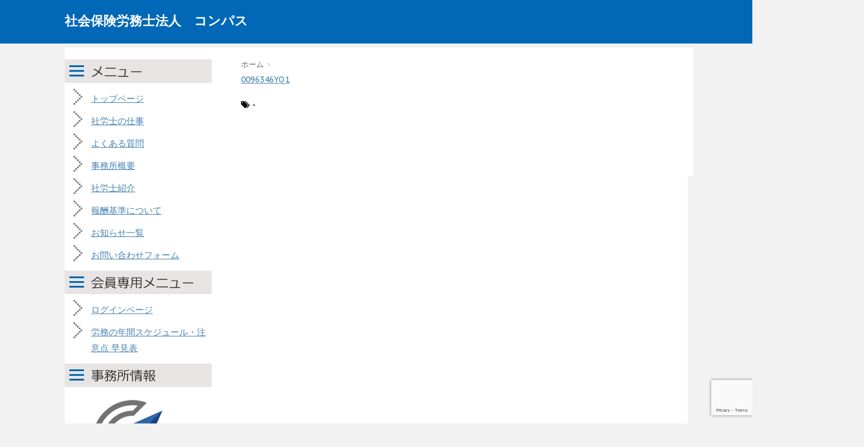

--- FILE ---
content_type: text/html; charset=UTF-8
request_url: https://tateyama-sr.com/0096346yq1/
body_size: 34806
content:
<!DOCTYPE html>
<!--[if lt IE 7]>
<html class="ie6" dir="ltr" lang="ja" prefix="og: https://ogp.me/ns#"> <![endif]-->
<!--[if IE 7]>
<html class="i7" dir="ltr" lang="ja" prefix="og: https://ogp.me/ns#"> <![endif]-->
<!--[if IE 8]>
<html class="ie" dir="ltr" lang="ja" prefix="og: https://ogp.me/ns#"> <![endif]-->
<!--[if gt IE 8]><!-->
<html dir="ltr" lang="ja" prefix="og: https://ogp.me/ns#">
	<!--<![endif]-->
	<head>
		<meta charset="UTF-8" >
		<meta name="viewport" content="width=device-width,initial-scale=1.0,user-scalable=no">
		<meta name="format-detection" content="telephone=no" >
		
		
		<link rel="alternate" type="application/rss+xml" title="社会保険労務士法人　コンパス RSS Feed" href="https://tateyama-sr.com/feed/" />
		<link rel="pingback" href="https://tateyama-sr.com/xmlrpc.php" >
		<link href='https://fonts.googleapis.com/css?family=Montserrat:400' rel='stylesheet' type='text/css'>
		<link href='https://fonts.googleapis.com/css?family=PT+Sans+Caption' rel='stylesheet' type='text/css'>		<!--[if lt IE 9]>
		<script src="http://css3-mediaqueries-js.googlecode.com/svn/trunk/css3-mediaqueries.js"></script>
		<script src="https://tateyama-sr.com/wp-content/themes/stinger7/js/html5shiv.js"></script>
		<![endif]-->
				
		<!-- All in One SEO 4.9.1.1 - aioseo.com -->
	<meta name="robots" content="max-image-preview:large" />
	<meta name="author" content="tateyamatest"/>
	<link rel="canonical" href="https://tateyama-sr.com/0096346yq1/" />
	<meta name="generator" content="All in One SEO (AIOSEO) 4.9.1.1" />
		<meta property="og:locale" content="ja_JP" />
		<meta property="og:site_name" content="社会保険労務士法人　コンパス | 都城市の経営・労務管理に関するご相談なら" />
		<meta property="og:type" content="article" />
		<meta property="og:title" content="0096346YQ1 | 社会保険労務士法人 コンパス" />
		<meta property="og:url" content="https://tateyama-sr.com/0096346yq1/" />
		<meta property="article:published_time" content="2019-02-22T14:58:56+00:00" />
		<meta property="article:modified_time" content="2019-02-22T14:58:56+00:00" />
		<meta name="twitter:card" content="summary" />
		<meta name="twitter:title" content="0096346YQ1 | 社会保険労務士法人 コンパス" />
		<script type="application/ld+json" class="aioseo-schema">
			{"@context":"https:\/\/schema.org","@graph":[{"@type":"BreadcrumbList","@id":"https:\/\/tateyama-sr.com\/0096346yq1\/#breadcrumblist","itemListElement":[{"@type":"ListItem","@id":"https:\/\/tateyama-sr.com#listItem","position":1,"name":"\u30db\u30fc\u30e0","item":"https:\/\/tateyama-sr.com","nextItem":{"@type":"ListItem","@id":"https:\/\/tateyama-sr.com\/0096346yq1\/#listItem","name":"0096346YQ1"}},{"@type":"ListItem","@id":"https:\/\/tateyama-sr.com\/0096346yq1\/#listItem","position":2,"name":"0096346YQ1","previousItem":{"@type":"ListItem","@id":"https:\/\/tateyama-sr.com#listItem","name":"\u30db\u30fc\u30e0"}}]},{"@type":"ItemPage","@id":"https:\/\/tateyama-sr.com\/0096346yq1\/#itempage","url":"https:\/\/tateyama-sr.com\/0096346yq1\/","name":"0096346YQ1 | \u793e\u4f1a\u4fdd\u967a\u52b4\u52d9\u58eb\u6cd5\u4eba \u30b3\u30f3\u30d1\u30b9","inLanguage":"ja","isPartOf":{"@id":"https:\/\/tateyama-sr.com\/#website"},"breadcrumb":{"@id":"https:\/\/tateyama-sr.com\/0096346yq1\/#breadcrumblist"},"author":{"@id":"https:\/\/tateyama-sr.com\/author\/tateyamatest\/#author"},"creator":{"@id":"https:\/\/tateyama-sr.com\/author\/tateyamatest\/#author"},"datePublished":"2019-02-22T23:58:56+09:00","dateModified":"2019-02-22T23:58:56+09:00"},{"@type":"Organization","@id":"https:\/\/tateyama-sr.com\/#organization","name":"\u793e\u4f1a\u4fdd\u967a\u52b4\u52d9\u58eb\u6cd5\u4eba\u3000\u30b3\u30f3\u30d1\u30b9","description":"\u90fd\u57ce\u5e02\u306e\u7d4c\u55b6\u30fb\u52b4\u52d9\u7ba1\u7406\u306b\u95a2\u3059\u308b\u3054\u76f8\u8ac7\u306a\u3089","url":"https:\/\/tateyama-sr.com\/"},{"@type":"Person","@id":"https:\/\/tateyama-sr.com\/author\/tateyamatest\/#author","url":"https:\/\/tateyama-sr.com\/author\/tateyamatest\/","name":"tateyamatest"},{"@type":"WebSite","@id":"https:\/\/tateyama-sr.com\/#website","url":"https:\/\/tateyama-sr.com\/","name":"\u793e\u4f1a\u4fdd\u967a\u52b4\u52d9\u58eb\u6cd5\u4eba\u3000\u30b3\u30f3\u30d1\u30b9","description":"\u90fd\u57ce\u5e02\u306e\u7d4c\u55b6\u30fb\u52b4\u52d9\u7ba1\u7406\u306b\u95a2\u3059\u308b\u3054\u76f8\u8ac7\u306a\u3089","inLanguage":"ja","publisher":{"@id":"https:\/\/tateyama-sr.com\/#organization"}}]}
		</script>
		<!-- All in One SEO -->

<title>0096346YQ1 | 社会保険労務士法人 コンパス</title>
<link rel='dns-prefetch' href='//ajax.googleapis.com' />
<script type="text/javascript">
/* <![CDATA[ */
window._wpemojiSettings = {"baseUrl":"https:\/\/s.w.org\/images\/core\/emoji\/14.0.0\/72x72\/","ext":".png","svgUrl":"https:\/\/s.w.org\/images\/core\/emoji\/14.0.0\/svg\/","svgExt":".svg","source":{"concatemoji":"https:\/\/tateyama-sr.com\/wp-includes\/js\/wp-emoji-release.min.js?ver=6.4.7"}};
/*! This file is auto-generated */
!function(i,n){var o,s,e;function c(e){try{var t={supportTests:e,timestamp:(new Date).valueOf()};sessionStorage.setItem(o,JSON.stringify(t))}catch(e){}}function p(e,t,n){e.clearRect(0,0,e.canvas.width,e.canvas.height),e.fillText(t,0,0);var t=new Uint32Array(e.getImageData(0,0,e.canvas.width,e.canvas.height).data),r=(e.clearRect(0,0,e.canvas.width,e.canvas.height),e.fillText(n,0,0),new Uint32Array(e.getImageData(0,0,e.canvas.width,e.canvas.height).data));return t.every(function(e,t){return e===r[t]})}function u(e,t,n){switch(t){case"flag":return n(e,"\ud83c\udff3\ufe0f\u200d\u26a7\ufe0f","\ud83c\udff3\ufe0f\u200b\u26a7\ufe0f")?!1:!n(e,"\ud83c\uddfa\ud83c\uddf3","\ud83c\uddfa\u200b\ud83c\uddf3")&&!n(e,"\ud83c\udff4\udb40\udc67\udb40\udc62\udb40\udc65\udb40\udc6e\udb40\udc67\udb40\udc7f","\ud83c\udff4\u200b\udb40\udc67\u200b\udb40\udc62\u200b\udb40\udc65\u200b\udb40\udc6e\u200b\udb40\udc67\u200b\udb40\udc7f");case"emoji":return!n(e,"\ud83e\udef1\ud83c\udffb\u200d\ud83e\udef2\ud83c\udfff","\ud83e\udef1\ud83c\udffb\u200b\ud83e\udef2\ud83c\udfff")}return!1}function f(e,t,n){var r="undefined"!=typeof WorkerGlobalScope&&self instanceof WorkerGlobalScope?new OffscreenCanvas(300,150):i.createElement("canvas"),a=r.getContext("2d",{willReadFrequently:!0}),o=(a.textBaseline="top",a.font="600 32px Arial",{});return e.forEach(function(e){o[e]=t(a,e,n)}),o}function t(e){var t=i.createElement("script");t.src=e,t.defer=!0,i.head.appendChild(t)}"undefined"!=typeof Promise&&(o="wpEmojiSettingsSupports",s=["flag","emoji"],n.supports={everything:!0,everythingExceptFlag:!0},e=new Promise(function(e){i.addEventListener("DOMContentLoaded",e,{once:!0})}),new Promise(function(t){var n=function(){try{var e=JSON.parse(sessionStorage.getItem(o));if("object"==typeof e&&"number"==typeof e.timestamp&&(new Date).valueOf()<e.timestamp+604800&&"object"==typeof e.supportTests)return e.supportTests}catch(e){}return null}();if(!n){if("undefined"!=typeof Worker&&"undefined"!=typeof OffscreenCanvas&&"undefined"!=typeof URL&&URL.createObjectURL&&"undefined"!=typeof Blob)try{var e="postMessage("+f.toString()+"("+[JSON.stringify(s),u.toString(),p.toString()].join(",")+"));",r=new Blob([e],{type:"text/javascript"}),a=new Worker(URL.createObjectURL(r),{name:"wpTestEmojiSupports"});return void(a.onmessage=function(e){c(n=e.data),a.terminate(),t(n)})}catch(e){}c(n=f(s,u,p))}t(n)}).then(function(e){for(var t in e)n.supports[t]=e[t],n.supports.everything=n.supports.everything&&n.supports[t],"flag"!==t&&(n.supports.everythingExceptFlag=n.supports.everythingExceptFlag&&n.supports[t]);n.supports.everythingExceptFlag=n.supports.everythingExceptFlag&&!n.supports.flag,n.DOMReady=!1,n.readyCallback=function(){n.DOMReady=!0}}).then(function(){return e}).then(function(){var e;n.supports.everything||(n.readyCallback(),(e=n.source||{}).concatemoji?t(e.concatemoji):e.wpemoji&&e.twemoji&&(t(e.twemoji),t(e.wpemoji)))}))}((window,document),window._wpemojiSettings);
/* ]]> */
</script>
<style id='wp-emoji-styles-inline-css' type='text/css'>

	img.wp-smiley, img.emoji {
		display: inline !important;
		border: none !important;
		box-shadow: none !important;
		height: 1em !important;
		width: 1em !important;
		margin: 0 0.07em !important;
		vertical-align: -0.1em !important;
		background: none !important;
		padding: 0 !important;
	}
</style>
<link rel='stylesheet' id='wp-block-library-css' href='https://tateyama-sr.com/wp-includes/css/dist/block-library/style.min.css?ver=6.4.7' type='text/css' media='all' />
<link rel='stylesheet' id='aioseo/css/src/vue/standalone/blocks/table-of-contents/global.scss-css' href='https://tateyama-sr.com/wp-content/plugins/all-in-one-seo-pack/dist/Lite/assets/css/table-of-contents/global.e90f6d47.css?ver=4.9.1.1' type='text/css' media='all' />
<style id='classic-theme-styles-inline-css' type='text/css'>
/*! This file is auto-generated */
.wp-block-button__link{color:#fff;background-color:#32373c;border-radius:9999px;box-shadow:none;text-decoration:none;padding:calc(.667em + 2px) calc(1.333em + 2px);font-size:1.125em}.wp-block-file__button{background:#32373c;color:#fff;text-decoration:none}
</style>
<style id='global-styles-inline-css' type='text/css'>
body{--wp--preset--color--black: #000000;--wp--preset--color--cyan-bluish-gray: #abb8c3;--wp--preset--color--white: #ffffff;--wp--preset--color--pale-pink: #f78da7;--wp--preset--color--vivid-red: #cf2e2e;--wp--preset--color--luminous-vivid-orange: #ff6900;--wp--preset--color--luminous-vivid-amber: #fcb900;--wp--preset--color--light-green-cyan: #7bdcb5;--wp--preset--color--vivid-green-cyan: #00d084;--wp--preset--color--pale-cyan-blue: #8ed1fc;--wp--preset--color--vivid-cyan-blue: #0693e3;--wp--preset--color--vivid-purple: #9b51e0;--wp--preset--gradient--vivid-cyan-blue-to-vivid-purple: linear-gradient(135deg,rgba(6,147,227,1) 0%,rgb(155,81,224) 100%);--wp--preset--gradient--light-green-cyan-to-vivid-green-cyan: linear-gradient(135deg,rgb(122,220,180) 0%,rgb(0,208,130) 100%);--wp--preset--gradient--luminous-vivid-amber-to-luminous-vivid-orange: linear-gradient(135deg,rgba(252,185,0,1) 0%,rgba(255,105,0,1) 100%);--wp--preset--gradient--luminous-vivid-orange-to-vivid-red: linear-gradient(135deg,rgba(255,105,0,1) 0%,rgb(207,46,46) 100%);--wp--preset--gradient--very-light-gray-to-cyan-bluish-gray: linear-gradient(135deg,rgb(238,238,238) 0%,rgb(169,184,195) 100%);--wp--preset--gradient--cool-to-warm-spectrum: linear-gradient(135deg,rgb(74,234,220) 0%,rgb(151,120,209) 20%,rgb(207,42,186) 40%,rgb(238,44,130) 60%,rgb(251,105,98) 80%,rgb(254,248,76) 100%);--wp--preset--gradient--blush-light-purple: linear-gradient(135deg,rgb(255,206,236) 0%,rgb(152,150,240) 100%);--wp--preset--gradient--blush-bordeaux: linear-gradient(135deg,rgb(254,205,165) 0%,rgb(254,45,45) 50%,rgb(107,0,62) 100%);--wp--preset--gradient--luminous-dusk: linear-gradient(135deg,rgb(255,203,112) 0%,rgb(199,81,192) 50%,rgb(65,88,208) 100%);--wp--preset--gradient--pale-ocean: linear-gradient(135deg,rgb(255,245,203) 0%,rgb(182,227,212) 50%,rgb(51,167,181) 100%);--wp--preset--gradient--electric-grass: linear-gradient(135deg,rgb(202,248,128) 0%,rgb(113,206,126) 100%);--wp--preset--gradient--midnight: linear-gradient(135deg,rgb(2,3,129) 0%,rgb(40,116,252) 100%);--wp--preset--font-size--small: 13px;--wp--preset--font-size--medium: 20px;--wp--preset--font-size--large: 36px;--wp--preset--font-size--x-large: 42px;--wp--preset--spacing--20: 0.44rem;--wp--preset--spacing--30: 0.67rem;--wp--preset--spacing--40: 1rem;--wp--preset--spacing--50: 1.5rem;--wp--preset--spacing--60: 2.25rem;--wp--preset--spacing--70: 3.38rem;--wp--preset--spacing--80: 5.06rem;--wp--preset--shadow--natural: 6px 6px 9px rgba(0, 0, 0, 0.2);--wp--preset--shadow--deep: 12px 12px 50px rgba(0, 0, 0, 0.4);--wp--preset--shadow--sharp: 6px 6px 0px rgba(0, 0, 0, 0.2);--wp--preset--shadow--outlined: 6px 6px 0px -3px rgba(255, 255, 255, 1), 6px 6px rgba(0, 0, 0, 1);--wp--preset--shadow--crisp: 6px 6px 0px rgba(0, 0, 0, 1);}:where(.is-layout-flex){gap: 0.5em;}:where(.is-layout-grid){gap: 0.5em;}body .is-layout-flow > .alignleft{float: left;margin-inline-start: 0;margin-inline-end: 2em;}body .is-layout-flow > .alignright{float: right;margin-inline-start: 2em;margin-inline-end: 0;}body .is-layout-flow > .aligncenter{margin-left: auto !important;margin-right: auto !important;}body .is-layout-constrained > .alignleft{float: left;margin-inline-start: 0;margin-inline-end: 2em;}body .is-layout-constrained > .alignright{float: right;margin-inline-start: 2em;margin-inline-end: 0;}body .is-layout-constrained > .aligncenter{margin-left: auto !important;margin-right: auto !important;}body .is-layout-constrained > :where(:not(.alignleft):not(.alignright):not(.alignfull)){max-width: var(--wp--style--global--content-size);margin-left: auto !important;margin-right: auto !important;}body .is-layout-constrained > .alignwide{max-width: var(--wp--style--global--wide-size);}body .is-layout-flex{display: flex;}body .is-layout-flex{flex-wrap: wrap;align-items: center;}body .is-layout-flex > *{margin: 0;}body .is-layout-grid{display: grid;}body .is-layout-grid > *{margin: 0;}:where(.wp-block-columns.is-layout-flex){gap: 2em;}:where(.wp-block-columns.is-layout-grid){gap: 2em;}:where(.wp-block-post-template.is-layout-flex){gap: 1.25em;}:where(.wp-block-post-template.is-layout-grid){gap: 1.25em;}.has-black-color{color: var(--wp--preset--color--black) !important;}.has-cyan-bluish-gray-color{color: var(--wp--preset--color--cyan-bluish-gray) !important;}.has-white-color{color: var(--wp--preset--color--white) !important;}.has-pale-pink-color{color: var(--wp--preset--color--pale-pink) !important;}.has-vivid-red-color{color: var(--wp--preset--color--vivid-red) !important;}.has-luminous-vivid-orange-color{color: var(--wp--preset--color--luminous-vivid-orange) !important;}.has-luminous-vivid-amber-color{color: var(--wp--preset--color--luminous-vivid-amber) !important;}.has-light-green-cyan-color{color: var(--wp--preset--color--light-green-cyan) !important;}.has-vivid-green-cyan-color{color: var(--wp--preset--color--vivid-green-cyan) !important;}.has-pale-cyan-blue-color{color: var(--wp--preset--color--pale-cyan-blue) !important;}.has-vivid-cyan-blue-color{color: var(--wp--preset--color--vivid-cyan-blue) !important;}.has-vivid-purple-color{color: var(--wp--preset--color--vivid-purple) !important;}.has-black-background-color{background-color: var(--wp--preset--color--black) !important;}.has-cyan-bluish-gray-background-color{background-color: var(--wp--preset--color--cyan-bluish-gray) !important;}.has-white-background-color{background-color: var(--wp--preset--color--white) !important;}.has-pale-pink-background-color{background-color: var(--wp--preset--color--pale-pink) !important;}.has-vivid-red-background-color{background-color: var(--wp--preset--color--vivid-red) !important;}.has-luminous-vivid-orange-background-color{background-color: var(--wp--preset--color--luminous-vivid-orange) !important;}.has-luminous-vivid-amber-background-color{background-color: var(--wp--preset--color--luminous-vivid-amber) !important;}.has-light-green-cyan-background-color{background-color: var(--wp--preset--color--light-green-cyan) !important;}.has-vivid-green-cyan-background-color{background-color: var(--wp--preset--color--vivid-green-cyan) !important;}.has-pale-cyan-blue-background-color{background-color: var(--wp--preset--color--pale-cyan-blue) !important;}.has-vivid-cyan-blue-background-color{background-color: var(--wp--preset--color--vivid-cyan-blue) !important;}.has-vivid-purple-background-color{background-color: var(--wp--preset--color--vivid-purple) !important;}.has-black-border-color{border-color: var(--wp--preset--color--black) !important;}.has-cyan-bluish-gray-border-color{border-color: var(--wp--preset--color--cyan-bluish-gray) !important;}.has-white-border-color{border-color: var(--wp--preset--color--white) !important;}.has-pale-pink-border-color{border-color: var(--wp--preset--color--pale-pink) !important;}.has-vivid-red-border-color{border-color: var(--wp--preset--color--vivid-red) !important;}.has-luminous-vivid-orange-border-color{border-color: var(--wp--preset--color--luminous-vivid-orange) !important;}.has-luminous-vivid-amber-border-color{border-color: var(--wp--preset--color--luminous-vivid-amber) !important;}.has-light-green-cyan-border-color{border-color: var(--wp--preset--color--light-green-cyan) !important;}.has-vivid-green-cyan-border-color{border-color: var(--wp--preset--color--vivid-green-cyan) !important;}.has-pale-cyan-blue-border-color{border-color: var(--wp--preset--color--pale-cyan-blue) !important;}.has-vivid-cyan-blue-border-color{border-color: var(--wp--preset--color--vivid-cyan-blue) !important;}.has-vivid-purple-border-color{border-color: var(--wp--preset--color--vivid-purple) !important;}.has-vivid-cyan-blue-to-vivid-purple-gradient-background{background: var(--wp--preset--gradient--vivid-cyan-blue-to-vivid-purple) !important;}.has-light-green-cyan-to-vivid-green-cyan-gradient-background{background: var(--wp--preset--gradient--light-green-cyan-to-vivid-green-cyan) !important;}.has-luminous-vivid-amber-to-luminous-vivid-orange-gradient-background{background: var(--wp--preset--gradient--luminous-vivid-amber-to-luminous-vivid-orange) !important;}.has-luminous-vivid-orange-to-vivid-red-gradient-background{background: var(--wp--preset--gradient--luminous-vivid-orange-to-vivid-red) !important;}.has-very-light-gray-to-cyan-bluish-gray-gradient-background{background: var(--wp--preset--gradient--very-light-gray-to-cyan-bluish-gray) !important;}.has-cool-to-warm-spectrum-gradient-background{background: var(--wp--preset--gradient--cool-to-warm-spectrum) !important;}.has-blush-light-purple-gradient-background{background: var(--wp--preset--gradient--blush-light-purple) !important;}.has-blush-bordeaux-gradient-background{background: var(--wp--preset--gradient--blush-bordeaux) !important;}.has-luminous-dusk-gradient-background{background: var(--wp--preset--gradient--luminous-dusk) !important;}.has-pale-ocean-gradient-background{background: var(--wp--preset--gradient--pale-ocean) !important;}.has-electric-grass-gradient-background{background: var(--wp--preset--gradient--electric-grass) !important;}.has-midnight-gradient-background{background: var(--wp--preset--gradient--midnight) !important;}.has-small-font-size{font-size: var(--wp--preset--font-size--small) !important;}.has-medium-font-size{font-size: var(--wp--preset--font-size--medium) !important;}.has-large-font-size{font-size: var(--wp--preset--font-size--large) !important;}.has-x-large-font-size{font-size: var(--wp--preset--font-size--x-large) !important;}
.wp-block-navigation a:where(:not(.wp-element-button)){color: inherit;}
:where(.wp-block-post-template.is-layout-flex){gap: 1.25em;}:where(.wp-block-post-template.is-layout-grid){gap: 1.25em;}
:where(.wp-block-columns.is-layout-flex){gap: 2em;}:where(.wp-block-columns.is-layout-grid){gap: 2em;}
.wp-block-pullquote{font-size: 1.5em;line-height: 1.6;}
</style>
<link rel='stylesheet' id='contact-form-7-css' href='https://tateyama-sr.com/wp-content/plugins/contact-form-7/includes/css/styles.css?ver=5.9.8' type='text/css' media='all' />
<link rel='stylesheet' id='if-menu-site-css-css' href='https://tateyama-sr.com/wp-content/plugins/if-menu/assets/if-menu-site.css?ver=6.4.7' type='text/css' media='all' />
<link rel='stylesheet' id='normalize-css' href='https://tateyama-sr.com/wp-content/themes/stinger7/css/normalize.css?ver=1.5.9' type='text/css' media='all' />
<link rel='stylesheet' id='font-awesome-css' href='//maxcdn.bootstrapcdn.com/font-awesome/4.5.0/css/font-awesome.min.css?ver=4.5.0' type='text/css' media='all' />
<link rel='stylesheet' id='style-css' href='https://tateyama-sr.com/wp-content/themes/stinger7child/style.css?ver=6.4.7' type='text/css' media='all' />
<link rel='stylesheet' id='wp-members-css' href='https://tateyama-sr.com/wp-content/plugins/wp-members/assets/css/forms/generic-no-float.min.css?ver=3.5.4.3' type='text/css' media='all' />
<script type="text/javascript" src="//ajax.googleapis.com/ajax/libs/jquery/1.11.3/jquery.min.js?ver=1.11.3" id="jquery-js"></script>
<link rel="https://api.w.org/" href="https://tateyama-sr.com/wp-json/" /><link rel="alternate" type="application/json" href="https://tateyama-sr.com/wp-json/wp/v2/media/728" /><link rel='shortlink' href='https://tateyama-sr.com/?p=728' />
<link rel="alternate" type="application/json+oembed" href="https://tateyama-sr.com/wp-json/oembed/1.0/embed?url=https%3A%2F%2Ftateyama-sr.com%2F0096346yq1%2F" />
<link rel="alternate" type="text/xml+oembed" href="https://tateyama-sr.com/wp-json/oembed/1.0/embed?url=https%3A%2F%2Ftateyama-sr.com%2F0096346yq1%2F&#038;format=xml" />
<meta name="robots" content="index, follow" />
<style type="text/css" id="custom-background-css">
body.custom-background { background-color: #f2f2f2; }
</style>
	<link rel="icon" href="https://tateyama-sr.com/wp-content/uploads/2018/10/cropped-a40c9fbc308ce35244fe9754ec1b3270-32x32.jpg" sizes="32x32" />
<link rel="icon" href="https://tateyama-sr.com/wp-content/uploads/2018/10/cropped-a40c9fbc308ce35244fe9754ec1b3270-192x192.jpg" sizes="192x192" />
<link rel="apple-touch-icon" href="https://tateyama-sr.com/wp-content/uploads/2018/10/cropped-a40c9fbc308ce35244fe9754ec1b3270-180x180.jpg" />
<meta name="msapplication-TileImage" content="https://tateyama-sr.com/wp-content/uploads/2018/10/cropped-a40c9fbc308ce35244fe9754ec1b3270-270x270.jpg" />
	</head>
	<body class="attachment attachment-template-default single single-attachment postid-728 attachmentid-728 attachment-pdf custom-background metaslider-plugin" >
			<script>
		(function (i, s, o, g, r, a, m) {
			i['GoogleAnalyticsObject'] = r;
			i[r] = i[r] || function () {
					(i[r].q = i[r].q || []).push(arguments)
				}, i[r].l = 1 * new Date();
			a = s.createElement(o),
				m = s.getElementsByTagName(o)[0];
			a.async = 1;
			a.src = g;
			m.parentNode.insertBefore(a, m)
		})(window, document, 'script', '//www.google-analytics.com/analytics.js', 'ga');

		ga('create', 'UA-93766312-1', 'auto');
		ga('send', 'pageview');

	</script>
		
		<div id="wrapper" class="">
			<header>
			<div class="clearfix" id="headbox">
			<!-- アコーディオン -->
			<nav id="s-navi" class="pcnone">
				<dl class="acordion">
					<dt class="trigger">
					<p><span class="op"><i class="fa fa-bars"></i></span></p>
					</dt>
					<dd class="acordion_tree">
												<div class="menu-main-menu-container"><ul id="menu-main-menu" class="menu"><li id="menu-item-23" class="menu-item menu-item-type-post_type menu-item-object-page menu-item-home menu-item-23"><a href="https://tateyama-sr.com/">トップページ</a></li>
<li id="menu-item-34" class="menu-item menu-item-type-post_type menu-item-object-page menu-item-34"><a href="https://tateyama-sr.com/sr-works/">社労士の仕事</a></li>
<li id="menu-item-1520" class="menu-item menu-item-type-post_type menu-item-object-page menu-item-1520"><a href="https://tateyama-sr.com/faq/">よくある質問</a></li>
<li id="menu-item-7" class="menu-item menu-item-type-post_type menu-item-object-page menu-item-7"><a href="https://tateyama-sr.com/company/">事務所概要</a></li>
<li id="menu-item-1051" class="menu-item menu-item-type-post_type menu-item-object-page menu-item-1051"><a href="https://tateyama-sr.com/laborandsocialsecurityattorney/">社労士紹介</a></li>
<li id="menu-item-1609" class="menu-item menu-item-type-post_type menu-item-object-page menu-item-1609"><a href="https://tateyama-sr.com/servicefees/">報酬基準について</a></li>
<li id="menu-item-36" class="menu-item menu-item-type-custom menu-item-object-custom menu-item-36"><a href="https://tateyama-sr.com/category/for-everyone/">お知らせ一覧</a></li>
<li id="menu-item-1496" class="menu-item menu-item-type-post_type menu-item-object-page menu-item-1496"><a href="https://tateyama-sr.com/contact/">お問い合わせフォーム</a></li>
</ul></div>						<div class="clear"></div>
					</dd>
				</dl>
			</nav>
			<!-- /アコーディオン -->
			<div id="header-l">
				<!-- ロゴ又はブログ名 -->
				<p class="sitename"><a href="https://tateyama-sr.com/">
													社会保険労務士法人　コンパス											</a></p>
				<!-- キャプション -->
									<p class="descr">
						都城市の経営・労務管理に関するご相談なら					</p>
				
			</div><!-- /#header-l -->
			<div id="header-r" class="smanone">
								
			</div><!-- /#header-r -->
			</div><!-- /#clearfix -->

				
<div id="gazou-wide">
	</div>

			</header>

<div id="content" class="clearfix">
	<div id="contentInner">
		<main >
			<article>
				<div id="post-728" class="post-728 attachment type-attachment status-inherit hentry">
					<!--ぱんくず -->
					<div id="breadcrumb">
						<div itemscope itemtype="http://data-vocabulary.org/Breadcrumb">
							<a href="https://tateyama-sr.com" itemprop="url"> <span itemprop="title">ホーム</span>
							</a> &gt; </div>
																																			</div>
					<!--/ ぱんくず -->

					<!--ループ開始 -->
										<h1 class="entry-title">
						0096346YQ1					</h1>

					<div class="blogbox ">
						<p><span class="kdate"><i class="fa fa-calendar"></i>&nbsp;
                <time class="entry-date date updated" datetime="2019-02-22T23:58:56+09:00">
	                2019/02/22                </time>
                &nbsp;
								                </span></p>
					</div>

					<p class="attachment"><a href='https://tateyama-sr.com/wp-content/uploads/2019/02/0096346YQ1.pdf'>0096346YQ1</a></p>

															
															
					

					<p class="tagst"><i class="fa fa-tags"></i>&nbsp;-
																	</p>
					<aside>
						<div style="padding:20px 0px;">
																									<div class="smanone" style="padding-top:10px;">
																				</div>
													</div>

						<p class="author">
												</p>

												<!--ループ終了-->
												<!--関連記事-->
						
						<!--ページナビ-->
						<div class="p-navi clearfix">
							<dl>
																							</dl>
						</div>
					</aside>
				</div>
				<!--/post-->
			</article>
		</main>
	</div>
	<!-- /#contentInner -->
	<div id="side">
	<aside>
					<div class="ad">
											</div>
				
		
		<div id="sidebg">
			            				</div>

							
		<div id="mybox">
			<ul><li><div class="menu-main-menu-container"><ul id="menu-main-menu-1" class="menu"><li class="menu-item menu-item-type-post_type menu-item-object-page menu-item-home menu-item-23"><a href="https://tateyama-sr.com/">トップページ</a></li>
<li class="menu-item menu-item-type-post_type menu-item-object-page menu-item-34"><a href="https://tateyama-sr.com/sr-works/">社労士の仕事</a></li>
<li class="menu-item menu-item-type-post_type menu-item-object-page menu-item-1520"><a href="https://tateyama-sr.com/faq/">よくある質問</a></li>
<li class="menu-item menu-item-type-post_type menu-item-object-page menu-item-7"><a href="https://tateyama-sr.com/company/">事務所概要</a></li>
<li class="menu-item menu-item-type-post_type menu-item-object-page menu-item-1051"><a href="https://tateyama-sr.com/laborandsocialsecurityattorney/">社労士紹介</a></li>
<li class="menu-item menu-item-type-post_type menu-item-object-page menu-item-1609"><a href="https://tateyama-sr.com/servicefees/">報酬基準について</a></li>
<li class="menu-item menu-item-type-custom menu-item-object-custom menu-item-36"><a href="https://tateyama-sr.com/category/for-everyone/">お知らせ一覧</a></li>
<li class="menu-item menu-item-type-post_type menu-item-object-page menu-item-1496"><a href="https://tateyama-sr.com/contact/">お問い合わせフォーム</a></li>
</ul></div></li></ul><ul><li><div class="menu-member-menu-container"><ul id="menu-member-menu" class="menu"><li id="menu-item-81" class="menu-item menu-item-type-post_type menu-item-object-page menu-item-81"><a href="https://tateyama-sr.com/login/">ログインページ</a></li>
<li id="menu-item-1498" class="menu-item menu-item-type-post_type menu-item-object-page menu-item-1498"><a href="https://tateyama-sr.com/schedule/">労務の年間スケジュール・注意点 早見表</a></li>
</ul></div></li></ul><ul><li>			<div class="textwidget"><div class="left-side-info">
<div id="left-side-info-box">
<img src="/wp-content/uploads/2025/11/cropped-177c2e9cf825d66b5e722b0a22f661b8.png" width="180px" height="112px" alt="立山事務所" /></p>
<p>社会保険労務士法人コンパス<br />
（立山事務所）<br />
〒885-0075<br />
宮崎県都城市八幡町1-17<br />
TEL　0986-21-1813<br />
FAX　0986-21-1812</p>
<p><img src="/wp-content/uploads/2019/10/fcb1bbe86d9a668ab03c85c02e0cf7c0.jpg" width="180px" height="180px" alt="立山事務所" />
</div>
</div>
</div>
		</li></ul><ul><li>			<div class="textwidget"><div id="fb-root"></div>
<script>(function(d, s, id) {
  var js, fjs = d.getElementsByTagName(s)[0];
  if (d.getElementById(id)) return;
  js = d.createElement(s); js.id = id;
  js.src = "//connect.facebook.net/ja_JP/sdk.js#xfbml=1&version=v2.8";
  fjs.parentNode.insertBefore(js, fjs);
}(document, 'script', 'facebook-jssdk'));</script>
<div class="fb-page" data-href="https://www.facebook.com/officetateyama/" data-tabs="timeline" data-width="250" data-height="500" data-small-header="true" data-adapt-container-width="true" data-hide-cover="false" data-show-facepile="false"><blockquote cite="https://www.facebook.com/officetateyama/" class="fb-xfbml-parse-ignore"><a href="https://www.facebook.com/officetateyama/">経営・労務管理　立山事務所</a></blockquote></div></div>
		</li></ul>		</div>

		<div id="scrollad">
						<!--ここにgoogleアドセンスコードを貼ると規約違反になるので注意して下さい-->
					</div>
	</aside>
</div>
<!-- /#side -->
</div>
<!--/#content -->
<footer id="footer">
<div class="footermenubox clearfix "><ul id="menu-footer-menu" class="footermenust"><li id="menu-item-62" class="menu-item menu-item-type-post_type menu-item-object-page menu-item-home menu-item-62"><a href="https://tateyama-sr.com/">トップページ</a></li>
<li id="menu-item-61" class="menu-item menu-item-type-post_type menu-item-object-page menu-item-61"><a href="https://tateyama-sr.com/company/">事務所概要</a></li>
<li id="menu-item-60" class="menu-item menu-item-type-post_type menu-item-object-page menu-item-60"><a href="https://tateyama-sr.com/sr-works/">社労士の仕事</a></li>
<li id="menu-item-1570" class="menu-item menu-item-type-post_type menu-item-object-page menu-item-1570"><a href="https://tateyama-sr.com/faq/">よくある質問</a></li>
<li id="menu-item-65" class="menu-item menu-item-type-post_type menu-item-object-page menu-item-65"><a href="https://tateyama-sr.com/privacy-policy/">個人情報保護方針</a></li>
</ul></div><h3>
		</h3>

		
	<p class="copy">Copyright&copy;
		社会保険労務士法人　コンパス		,
		2025		All Rights Reserved.</p>
</footer>
</div>
<!-- /#wrapper -->
<!-- ページトップへ戻る -->
<div id="page-top"><a href="#wrapper" class="fa fa-angle-up"></a></div>
<!-- ページトップへ戻る　終わり -->

	
<script type="text/javascript" src="https://tateyama-sr.com/wp-includes/js/comment-reply.min.js?ver=6.4.7" id="comment-reply-js" async="async" data-wp-strategy="async"></script>
<script type="module"  src="https://tateyama-sr.com/wp-content/plugins/all-in-one-seo-pack/dist/Lite/assets/table-of-contents.95d0dfce.js?ver=4.9.1.1" id="aioseo/js/src/vue/standalone/blocks/table-of-contents/frontend.js-js"></script>
<script type="text/javascript" src="https://tateyama-sr.com/wp-includes/js/dist/vendor/wp-polyfill-inert.min.js?ver=3.1.2" id="wp-polyfill-inert-js"></script>
<script type="text/javascript" src="https://tateyama-sr.com/wp-includes/js/dist/vendor/regenerator-runtime.min.js?ver=0.14.0" id="regenerator-runtime-js"></script>
<script type="text/javascript" src="https://tateyama-sr.com/wp-includes/js/dist/vendor/wp-polyfill.min.js?ver=3.15.0" id="wp-polyfill-js"></script>
<script type="text/javascript" src="https://tateyama-sr.com/wp-includes/js/dist/hooks.min.js?ver=c6aec9a8d4e5a5d543a1" id="wp-hooks-js"></script>
<script type="text/javascript" src="https://tateyama-sr.com/wp-includes/js/dist/i18n.min.js?ver=7701b0c3857f914212ef" id="wp-i18n-js"></script>
<script type="text/javascript" id="wp-i18n-js-after">
/* <![CDATA[ */
wp.i18n.setLocaleData( { 'text direction\u0004ltr': [ 'ltr' ] } );
/* ]]> */
</script>
<script type="text/javascript" src="https://tateyama-sr.com/wp-content/plugins/contact-form-7/includes/swv/js/index.js?ver=5.9.8" id="swv-js"></script>
<script type="text/javascript" id="contact-form-7-js-extra">
/* <![CDATA[ */
var wpcf7 = {"api":{"root":"https:\/\/tateyama-sr.com\/wp-json\/","namespace":"contact-form-7\/v1"}};
/* ]]> */
</script>
<script type="text/javascript" id="contact-form-7-js-translations">
/* <![CDATA[ */
( function( domain, translations ) {
	var localeData = translations.locale_data[ domain ] || translations.locale_data.messages;
	localeData[""].domain = domain;
	wp.i18n.setLocaleData( localeData, domain );
} )( "contact-form-7", {"translation-revision-date":"2024-07-17 08:16:16+0000","generator":"GlotPress\/4.0.1","domain":"messages","locale_data":{"messages":{"":{"domain":"messages","plural-forms":"nplurals=1; plural=0;","lang":"ja_JP"},"This contact form is placed in the wrong place.":["\u3053\u306e\u30b3\u30f3\u30bf\u30af\u30c8\u30d5\u30a9\u30fc\u30e0\u306f\u9593\u9055\u3063\u305f\u4f4d\u7f6e\u306b\u7f6e\u304b\u308c\u3066\u3044\u307e\u3059\u3002"],"Error:":["\u30a8\u30e9\u30fc:"]}},"comment":{"reference":"includes\/js\/index.js"}} );
/* ]]> */
</script>
<script type="text/javascript" src="https://tateyama-sr.com/wp-content/plugins/contact-form-7/includes/js/index.js?ver=5.9.8" id="contact-form-7-js"></script>
<script type="text/javascript" src="https://www.google.com/recaptcha/api.js?render=6LeuKtIqAAAAAGN6yQFr9FRJofhSV4SIzwj1YWx6&amp;ver=3.0" id="google-recaptcha-js"></script>
<script type="text/javascript" id="wpcf7-recaptcha-js-extra">
/* <![CDATA[ */
var wpcf7_recaptcha = {"sitekey":"6LeuKtIqAAAAAGN6yQFr9FRJofhSV4SIzwj1YWx6","actions":{"homepage":"homepage","contactform":"contactform"}};
/* ]]> */
</script>
<script type="text/javascript" src="https://tateyama-sr.com/wp-content/plugins/contact-form-7/modules/recaptcha/index.js?ver=5.9.8" id="wpcf7-recaptcha-js"></script>
<script type="text/javascript" src="https://tateyama-sr.com/wp-content/themes/stinger7/js/base.js?ver=6.4.7" id="base-js"></script>
<script type="text/javascript" src="https://tateyama-sr.com/wp-content/themes/stinger7/js/scroll.js?ver=6.4.7" id="scroll-js"></script>
</body></html>

--- FILE ---
content_type: text/html; charset=utf-8
request_url: https://www.google.com/recaptcha/api2/anchor?ar=1&k=6LeuKtIqAAAAAGN6yQFr9FRJofhSV4SIzwj1YWx6&co=aHR0cHM6Ly90YXRleWFtYS1zci5jb206NDQz&hl=en&v=jdMmXeCQEkPbnFDy9T04NbgJ&size=invisible&anchor-ms=20000&execute-ms=15000&cb=ge4zvc4cy14c
body_size: 46604
content:
<!DOCTYPE HTML><html dir="ltr" lang="en"><head><meta http-equiv="Content-Type" content="text/html; charset=UTF-8">
<meta http-equiv="X-UA-Compatible" content="IE=edge">
<title>reCAPTCHA</title>
<style type="text/css">
/* cyrillic-ext */
@font-face {
  font-family: 'Roboto';
  font-style: normal;
  font-weight: 400;
  font-stretch: 100%;
  src: url(//fonts.gstatic.com/s/roboto/v48/KFO7CnqEu92Fr1ME7kSn66aGLdTylUAMa3GUBHMdazTgWw.woff2) format('woff2');
  unicode-range: U+0460-052F, U+1C80-1C8A, U+20B4, U+2DE0-2DFF, U+A640-A69F, U+FE2E-FE2F;
}
/* cyrillic */
@font-face {
  font-family: 'Roboto';
  font-style: normal;
  font-weight: 400;
  font-stretch: 100%;
  src: url(//fonts.gstatic.com/s/roboto/v48/KFO7CnqEu92Fr1ME7kSn66aGLdTylUAMa3iUBHMdazTgWw.woff2) format('woff2');
  unicode-range: U+0301, U+0400-045F, U+0490-0491, U+04B0-04B1, U+2116;
}
/* greek-ext */
@font-face {
  font-family: 'Roboto';
  font-style: normal;
  font-weight: 400;
  font-stretch: 100%;
  src: url(//fonts.gstatic.com/s/roboto/v48/KFO7CnqEu92Fr1ME7kSn66aGLdTylUAMa3CUBHMdazTgWw.woff2) format('woff2');
  unicode-range: U+1F00-1FFF;
}
/* greek */
@font-face {
  font-family: 'Roboto';
  font-style: normal;
  font-weight: 400;
  font-stretch: 100%;
  src: url(//fonts.gstatic.com/s/roboto/v48/KFO7CnqEu92Fr1ME7kSn66aGLdTylUAMa3-UBHMdazTgWw.woff2) format('woff2');
  unicode-range: U+0370-0377, U+037A-037F, U+0384-038A, U+038C, U+038E-03A1, U+03A3-03FF;
}
/* math */
@font-face {
  font-family: 'Roboto';
  font-style: normal;
  font-weight: 400;
  font-stretch: 100%;
  src: url(//fonts.gstatic.com/s/roboto/v48/KFO7CnqEu92Fr1ME7kSn66aGLdTylUAMawCUBHMdazTgWw.woff2) format('woff2');
  unicode-range: U+0302-0303, U+0305, U+0307-0308, U+0310, U+0312, U+0315, U+031A, U+0326-0327, U+032C, U+032F-0330, U+0332-0333, U+0338, U+033A, U+0346, U+034D, U+0391-03A1, U+03A3-03A9, U+03B1-03C9, U+03D1, U+03D5-03D6, U+03F0-03F1, U+03F4-03F5, U+2016-2017, U+2034-2038, U+203C, U+2040, U+2043, U+2047, U+2050, U+2057, U+205F, U+2070-2071, U+2074-208E, U+2090-209C, U+20D0-20DC, U+20E1, U+20E5-20EF, U+2100-2112, U+2114-2115, U+2117-2121, U+2123-214F, U+2190, U+2192, U+2194-21AE, U+21B0-21E5, U+21F1-21F2, U+21F4-2211, U+2213-2214, U+2216-22FF, U+2308-230B, U+2310, U+2319, U+231C-2321, U+2336-237A, U+237C, U+2395, U+239B-23B7, U+23D0, U+23DC-23E1, U+2474-2475, U+25AF, U+25B3, U+25B7, U+25BD, U+25C1, U+25CA, U+25CC, U+25FB, U+266D-266F, U+27C0-27FF, U+2900-2AFF, U+2B0E-2B11, U+2B30-2B4C, U+2BFE, U+3030, U+FF5B, U+FF5D, U+1D400-1D7FF, U+1EE00-1EEFF;
}
/* symbols */
@font-face {
  font-family: 'Roboto';
  font-style: normal;
  font-weight: 400;
  font-stretch: 100%;
  src: url(//fonts.gstatic.com/s/roboto/v48/KFO7CnqEu92Fr1ME7kSn66aGLdTylUAMaxKUBHMdazTgWw.woff2) format('woff2');
  unicode-range: U+0001-000C, U+000E-001F, U+007F-009F, U+20DD-20E0, U+20E2-20E4, U+2150-218F, U+2190, U+2192, U+2194-2199, U+21AF, U+21E6-21F0, U+21F3, U+2218-2219, U+2299, U+22C4-22C6, U+2300-243F, U+2440-244A, U+2460-24FF, U+25A0-27BF, U+2800-28FF, U+2921-2922, U+2981, U+29BF, U+29EB, U+2B00-2BFF, U+4DC0-4DFF, U+FFF9-FFFB, U+10140-1018E, U+10190-1019C, U+101A0, U+101D0-101FD, U+102E0-102FB, U+10E60-10E7E, U+1D2C0-1D2D3, U+1D2E0-1D37F, U+1F000-1F0FF, U+1F100-1F1AD, U+1F1E6-1F1FF, U+1F30D-1F30F, U+1F315, U+1F31C, U+1F31E, U+1F320-1F32C, U+1F336, U+1F378, U+1F37D, U+1F382, U+1F393-1F39F, U+1F3A7-1F3A8, U+1F3AC-1F3AF, U+1F3C2, U+1F3C4-1F3C6, U+1F3CA-1F3CE, U+1F3D4-1F3E0, U+1F3ED, U+1F3F1-1F3F3, U+1F3F5-1F3F7, U+1F408, U+1F415, U+1F41F, U+1F426, U+1F43F, U+1F441-1F442, U+1F444, U+1F446-1F449, U+1F44C-1F44E, U+1F453, U+1F46A, U+1F47D, U+1F4A3, U+1F4B0, U+1F4B3, U+1F4B9, U+1F4BB, U+1F4BF, U+1F4C8-1F4CB, U+1F4D6, U+1F4DA, U+1F4DF, U+1F4E3-1F4E6, U+1F4EA-1F4ED, U+1F4F7, U+1F4F9-1F4FB, U+1F4FD-1F4FE, U+1F503, U+1F507-1F50B, U+1F50D, U+1F512-1F513, U+1F53E-1F54A, U+1F54F-1F5FA, U+1F610, U+1F650-1F67F, U+1F687, U+1F68D, U+1F691, U+1F694, U+1F698, U+1F6AD, U+1F6B2, U+1F6B9-1F6BA, U+1F6BC, U+1F6C6-1F6CF, U+1F6D3-1F6D7, U+1F6E0-1F6EA, U+1F6F0-1F6F3, U+1F6F7-1F6FC, U+1F700-1F7FF, U+1F800-1F80B, U+1F810-1F847, U+1F850-1F859, U+1F860-1F887, U+1F890-1F8AD, U+1F8B0-1F8BB, U+1F8C0-1F8C1, U+1F900-1F90B, U+1F93B, U+1F946, U+1F984, U+1F996, U+1F9E9, U+1FA00-1FA6F, U+1FA70-1FA7C, U+1FA80-1FA89, U+1FA8F-1FAC6, U+1FACE-1FADC, U+1FADF-1FAE9, U+1FAF0-1FAF8, U+1FB00-1FBFF;
}
/* vietnamese */
@font-face {
  font-family: 'Roboto';
  font-style: normal;
  font-weight: 400;
  font-stretch: 100%;
  src: url(//fonts.gstatic.com/s/roboto/v48/KFO7CnqEu92Fr1ME7kSn66aGLdTylUAMa3OUBHMdazTgWw.woff2) format('woff2');
  unicode-range: U+0102-0103, U+0110-0111, U+0128-0129, U+0168-0169, U+01A0-01A1, U+01AF-01B0, U+0300-0301, U+0303-0304, U+0308-0309, U+0323, U+0329, U+1EA0-1EF9, U+20AB;
}
/* latin-ext */
@font-face {
  font-family: 'Roboto';
  font-style: normal;
  font-weight: 400;
  font-stretch: 100%;
  src: url(//fonts.gstatic.com/s/roboto/v48/KFO7CnqEu92Fr1ME7kSn66aGLdTylUAMa3KUBHMdazTgWw.woff2) format('woff2');
  unicode-range: U+0100-02BA, U+02BD-02C5, U+02C7-02CC, U+02CE-02D7, U+02DD-02FF, U+0304, U+0308, U+0329, U+1D00-1DBF, U+1E00-1E9F, U+1EF2-1EFF, U+2020, U+20A0-20AB, U+20AD-20C0, U+2113, U+2C60-2C7F, U+A720-A7FF;
}
/* latin */
@font-face {
  font-family: 'Roboto';
  font-style: normal;
  font-weight: 400;
  font-stretch: 100%;
  src: url(//fonts.gstatic.com/s/roboto/v48/KFO7CnqEu92Fr1ME7kSn66aGLdTylUAMa3yUBHMdazQ.woff2) format('woff2');
  unicode-range: U+0000-00FF, U+0131, U+0152-0153, U+02BB-02BC, U+02C6, U+02DA, U+02DC, U+0304, U+0308, U+0329, U+2000-206F, U+20AC, U+2122, U+2191, U+2193, U+2212, U+2215, U+FEFF, U+FFFD;
}
/* cyrillic-ext */
@font-face {
  font-family: 'Roboto';
  font-style: normal;
  font-weight: 500;
  font-stretch: 100%;
  src: url(//fonts.gstatic.com/s/roboto/v48/KFO7CnqEu92Fr1ME7kSn66aGLdTylUAMa3GUBHMdazTgWw.woff2) format('woff2');
  unicode-range: U+0460-052F, U+1C80-1C8A, U+20B4, U+2DE0-2DFF, U+A640-A69F, U+FE2E-FE2F;
}
/* cyrillic */
@font-face {
  font-family: 'Roboto';
  font-style: normal;
  font-weight: 500;
  font-stretch: 100%;
  src: url(//fonts.gstatic.com/s/roboto/v48/KFO7CnqEu92Fr1ME7kSn66aGLdTylUAMa3iUBHMdazTgWw.woff2) format('woff2');
  unicode-range: U+0301, U+0400-045F, U+0490-0491, U+04B0-04B1, U+2116;
}
/* greek-ext */
@font-face {
  font-family: 'Roboto';
  font-style: normal;
  font-weight: 500;
  font-stretch: 100%;
  src: url(//fonts.gstatic.com/s/roboto/v48/KFO7CnqEu92Fr1ME7kSn66aGLdTylUAMa3CUBHMdazTgWw.woff2) format('woff2');
  unicode-range: U+1F00-1FFF;
}
/* greek */
@font-face {
  font-family: 'Roboto';
  font-style: normal;
  font-weight: 500;
  font-stretch: 100%;
  src: url(//fonts.gstatic.com/s/roboto/v48/KFO7CnqEu92Fr1ME7kSn66aGLdTylUAMa3-UBHMdazTgWw.woff2) format('woff2');
  unicode-range: U+0370-0377, U+037A-037F, U+0384-038A, U+038C, U+038E-03A1, U+03A3-03FF;
}
/* math */
@font-face {
  font-family: 'Roboto';
  font-style: normal;
  font-weight: 500;
  font-stretch: 100%;
  src: url(//fonts.gstatic.com/s/roboto/v48/KFO7CnqEu92Fr1ME7kSn66aGLdTylUAMawCUBHMdazTgWw.woff2) format('woff2');
  unicode-range: U+0302-0303, U+0305, U+0307-0308, U+0310, U+0312, U+0315, U+031A, U+0326-0327, U+032C, U+032F-0330, U+0332-0333, U+0338, U+033A, U+0346, U+034D, U+0391-03A1, U+03A3-03A9, U+03B1-03C9, U+03D1, U+03D5-03D6, U+03F0-03F1, U+03F4-03F5, U+2016-2017, U+2034-2038, U+203C, U+2040, U+2043, U+2047, U+2050, U+2057, U+205F, U+2070-2071, U+2074-208E, U+2090-209C, U+20D0-20DC, U+20E1, U+20E5-20EF, U+2100-2112, U+2114-2115, U+2117-2121, U+2123-214F, U+2190, U+2192, U+2194-21AE, U+21B0-21E5, U+21F1-21F2, U+21F4-2211, U+2213-2214, U+2216-22FF, U+2308-230B, U+2310, U+2319, U+231C-2321, U+2336-237A, U+237C, U+2395, U+239B-23B7, U+23D0, U+23DC-23E1, U+2474-2475, U+25AF, U+25B3, U+25B7, U+25BD, U+25C1, U+25CA, U+25CC, U+25FB, U+266D-266F, U+27C0-27FF, U+2900-2AFF, U+2B0E-2B11, U+2B30-2B4C, U+2BFE, U+3030, U+FF5B, U+FF5D, U+1D400-1D7FF, U+1EE00-1EEFF;
}
/* symbols */
@font-face {
  font-family: 'Roboto';
  font-style: normal;
  font-weight: 500;
  font-stretch: 100%;
  src: url(//fonts.gstatic.com/s/roboto/v48/KFO7CnqEu92Fr1ME7kSn66aGLdTylUAMaxKUBHMdazTgWw.woff2) format('woff2');
  unicode-range: U+0001-000C, U+000E-001F, U+007F-009F, U+20DD-20E0, U+20E2-20E4, U+2150-218F, U+2190, U+2192, U+2194-2199, U+21AF, U+21E6-21F0, U+21F3, U+2218-2219, U+2299, U+22C4-22C6, U+2300-243F, U+2440-244A, U+2460-24FF, U+25A0-27BF, U+2800-28FF, U+2921-2922, U+2981, U+29BF, U+29EB, U+2B00-2BFF, U+4DC0-4DFF, U+FFF9-FFFB, U+10140-1018E, U+10190-1019C, U+101A0, U+101D0-101FD, U+102E0-102FB, U+10E60-10E7E, U+1D2C0-1D2D3, U+1D2E0-1D37F, U+1F000-1F0FF, U+1F100-1F1AD, U+1F1E6-1F1FF, U+1F30D-1F30F, U+1F315, U+1F31C, U+1F31E, U+1F320-1F32C, U+1F336, U+1F378, U+1F37D, U+1F382, U+1F393-1F39F, U+1F3A7-1F3A8, U+1F3AC-1F3AF, U+1F3C2, U+1F3C4-1F3C6, U+1F3CA-1F3CE, U+1F3D4-1F3E0, U+1F3ED, U+1F3F1-1F3F3, U+1F3F5-1F3F7, U+1F408, U+1F415, U+1F41F, U+1F426, U+1F43F, U+1F441-1F442, U+1F444, U+1F446-1F449, U+1F44C-1F44E, U+1F453, U+1F46A, U+1F47D, U+1F4A3, U+1F4B0, U+1F4B3, U+1F4B9, U+1F4BB, U+1F4BF, U+1F4C8-1F4CB, U+1F4D6, U+1F4DA, U+1F4DF, U+1F4E3-1F4E6, U+1F4EA-1F4ED, U+1F4F7, U+1F4F9-1F4FB, U+1F4FD-1F4FE, U+1F503, U+1F507-1F50B, U+1F50D, U+1F512-1F513, U+1F53E-1F54A, U+1F54F-1F5FA, U+1F610, U+1F650-1F67F, U+1F687, U+1F68D, U+1F691, U+1F694, U+1F698, U+1F6AD, U+1F6B2, U+1F6B9-1F6BA, U+1F6BC, U+1F6C6-1F6CF, U+1F6D3-1F6D7, U+1F6E0-1F6EA, U+1F6F0-1F6F3, U+1F6F7-1F6FC, U+1F700-1F7FF, U+1F800-1F80B, U+1F810-1F847, U+1F850-1F859, U+1F860-1F887, U+1F890-1F8AD, U+1F8B0-1F8BB, U+1F8C0-1F8C1, U+1F900-1F90B, U+1F93B, U+1F946, U+1F984, U+1F996, U+1F9E9, U+1FA00-1FA6F, U+1FA70-1FA7C, U+1FA80-1FA89, U+1FA8F-1FAC6, U+1FACE-1FADC, U+1FADF-1FAE9, U+1FAF0-1FAF8, U+1FB00-1FBFF;
}
/* vietnamese */
@font-face {
  font-family: 'Roboto';
  font-style: normal;
  font-weight: 500;
  font-stretch: 100%;
  src: url(//fonts.gstatic.com/s/roboto/v48/KFO7CnqEu92Fr1ME7kSn66aGLdTylUAMa3OUBHMdazTgWw.woff2) format('woff2');
  unicode-range: U+0102-0103, U+0110-0111, U+0128-0129, U+0168-0169, U+01A0-01A1, U+01AF-01B0, U+0300-0301, U+0303-0304, U+0308-0309, U+0323, U+0329, U+1EA0-1EF9, U+20AB;
}
/* latin-ext */
@font-face {
  font-family: 'Roboto';
  font-style: normal;
  font-weight: 500;
  font-stretch: 100%;
  src: url(//fonts.gstatic.com/s/roboto/v48/KFO7CnqEu92Fr1ME7kSn66aGLdTylUAMa3KUBHMdazTgWw.woff2) format('woff2');
  unicode-range: U+0100-02BA, U+02BD-02C5, U+02C7-02CC, U+02CE-02D7, U+02DD-02FF, U+0304, U+0308, U+0329, U+1D00-1DBF, U+1E00-1E9F, U+1EF2-1EFF, U+2020, U+20A0-20AB, U+20AD-20C0, U+2113, U+2C60-2C7F, U+A720-A7FF;
}
/* latin */
@font-face {
  font-family: 'Roboto';
  font-style: normal;
  font-weight: 500;
  font-stretch: 100%;
  src: url(//fonts.gstatic.com/s/roboto/v48/KFO7CnqEu92Fr1ME7kSn66aGLdTylUAMa3yUBHMdazQ.woff2) format('woff2');
  unicode-range: U+0000-00FF, U+0131, U+0152-0153, U+02BB-02BC, U+02C6, U+02DA, U+02DC, U+0304, U+0308, U+0329, U+2000-206F, U+20AC, U+2122, U+2191, U+2193, U+2212, U+2215, U+FEFF, U+FFFD;
}
/* cyrillic-ext */
@font-face {
  font-family: 'Roboto';
  font-style: normal;
  font-weight: 900;
  font-stretch: 100%;
  src: url(//fonts.gstatic.com/s/roboto/v48/KFO7CnqEu92Fr1ME7kSn66aGLdTylUAMa3GUBHMdazTgWw.woff2) format('woff2');
  unicode-range: U+0460-052F, U+1C80-1C8A, U+20B4, U+2DE0-2DFF, U+A640-A69F, U+FE2E-FE2F;
}
/* cyrillic */
@font-face {
  font-family: 'Roboto';
  font-style: normal;
  font-weight: 900;
  font-stretch: 100%;
  src: url(//fonts.gstatic.com/s/roboto/v48/KFO7CnqEu92Fr1ME7kSn66aGLdTylUAMa3iUBHMdazTgWw.woff2) format('woff2');
  unicode-range: U+0301, U+0400-045F, U+0490-0491, U+04B0-04B1, U+2116;
}
/* greek-ext */
@font-face {
  font-family: 'Roboto';
  font-style: normal;
  font-weight: 900;
  font-stretch: 100%;
  src: url(//fonts.gstatic.com/s/roboto/v48/KFO7CnqEu92Fr1ME7kSn66aGLdTylUAMa3CUBHMdazTgWw.woff2) format('woff2');
  unicode-range: U+1F00-1FFF;
}
/* greek */
@font-face {
  font-family: 'Roboto';
  font-style: normal;
  font-weight: 900;
  font-stretch: 100%;
  src: url(//fonts.gstatic.com/s/roboto/v48/KFO7CnqEu92Fr1ME7kSn66aGLdTylUAMa3-UBHMdazTgWw.woff2) format('woff2');
  unicode-range: U+0370-0377, U+037A-037F, U+0384-038A, U+038C, U+038E-03A1, U+03A3-03FF;
}
/* math */
@font-face {
  font-family: 'Roboto';
  font-style: normal;
  font-weight: 900;
  font-stretch: 100%;
  src: url(//fonts.gstatic.com/s/roboto/v48/KFO7CnqEu92Fr1ME7kSn66aGLdTylUAMawCUBHMdazTgWw.woff2) format('woff2');
  unicode-range: U+0302-0303, U+0305, U+0307-0308, U+0310, U+0312, U+0315, U+031A, U+0326-0327, U+032C, U+032F-0330, U+0332-0333, U+0338, U+033A, U+0346, U+034D, U+0391-03A1, U+03A3-03A9, U+03B1-03C9, U+03D1, U+03D5-03D6, U+03F0-03F1, U+03F4-03F5, U+2016-2017, U+2034-2038, U+203C, U+2040, U+2043, U+2047, U+2050, U+2057, U+205F, U+2070-2071, U+2074-208E, U+2090-209C, U+20D0-20DC, U+20E1, U+20E5-20EF, U+2100-2112, U+2114-2115, U+2117-2121, U+2123-214F, U+2190, U+2192, U+2194-21AE, U+21B0-21E5, U+21F1-21F2, U+21F4-2211, U+2213-2214, U+2216-22FF, U+2308-230B, U+2310, U+2319, U+231C-2321, U+2336-237A, U+237C, U+2395, U+239B-23B7, U+23D0, U+23DC-23E1, U+2474-2475, U+25AF, U+25B3, U+25B7, U+25BD, U+25C1, U+25CA, U+25CC, U+25FB, U+266D-266F, U+27C0-27FF, U+2900-2AFF, U+2B0E-2B11, U+2B30-2B4C, U+2BFE, U+3030, U+FF5B, U+FF5D, U+1D400-1D7FF, U+1EE00-1EEFF;
}
/* symbols */
@font-face {
  font-family: 'Roboto';
  font-style: normal;
  font-weight: 900;
  font-stretch: 100%;
  src: url(//fonts.gstatic.com/s/roboto/v48/KFO7CnqEu92Fr1ME7kSn66aGLdTylUAMaxKUBHMdazTgWw.woff2) format('woff2');
  unicode-range: U+0001-000C, U+000E-001F, U+007F-009F, U+20DD-20E0, U+20E2-20E4, U+2150-218F, U+2190, U+2192, U+2194-2199, U+21AF, U+21E6-21F0, U+21F3, U+2218-2219, U+2299, U+22C4-22C6, U+2300-243F, U+2440-244A, U+2460-24FF, U+25A0-27BF, U+2800-28FF, U+2921-2922, U+2981, U+29BF, U+29EB, U+2B00-2BFF, U+4DC0-4DFF, U+FFF9-FFFB, U+10140-1018E, U+10190-1019C, U+101A0, U+101D0-101FD, U+102E0-102FB, U+10E60-10E7E, U+1D2C0-1D2D3, U+1D2E0-1D37F, U+1F000-1F0FF, U+1F100-1F1AD, U+1F1E6-1F1FF, U+1F30D-1F30F, U+1F315, U+1F31C, U+1F31E, U+1F320-1F32C, U+1F336, U+1F378, U+1F37D, U+1F382, U+1F393-1F39F, U+1F3A7-1F3A8, U+1F3AC-1F3AF, U+1F3C2, U+1F3C4-1F3C6, U+1F3CA-1F3CE, U+1F3D4-1F3E0, U+1F3ED, U+1F3F1-1F3F3, U+1F3F5-1F3F7, U+1F408, U+1F415, U+1F41F, U+1F426, U+1F43F, U+1F441-1F442, U+1F444, U+1F446-1F449, U+1F44C-1F44E, U+1F453, U+1F46A, U+1F47D, U+1F4A3, U+1F4B0, U+1F4B3, U+1F4B9, U+1F4BB, U+1F4BF, U+1F4C8-1F4CB, U+1F4D6, U+1F4DA, U+1F4DF, U+1F4E3-1F4E6, U+1F4EA-1F4ED, U+1F4F7, U+1F4F9-1F4FB, U+1F4FD-1F4FE, U+1F503, U+1F507-1F50B, U+1F50D, U+1F512-1F513, U+1F53E-1F54A, U+1F54F-1F5FA, U+1F610, U+1F650-1F67F, U+1F687, U+1F68D, U+1F691, U+1F694, U+1F698, U+1F6AD, U+1F6B2, U+1F6B9-1F6BA, U+1F6BC, U+1F6C6-1F6CF, U+1F6D3-1F6D7, U+1F6E0-1F6EA, U+1F6F0-1F6F3, U+1F6F7-1F6FC, U+1F700-1F7FF, U+1F800-1F80B, U+1F810-1F847, U+1F850-1F859, U+1F860-1F887, U+1F890-1F8AD, U+1F8B0-1F8BB, U+1F8C0-1F8C1, U+1F900-1F90B, U+1F93B, U+1F946, U+1F984, U+1F996, U+1F9E9, U+1FA00-1FA6F, U+1FA70-1FA7C, U+1FA80-1FA89, U+1FA8F-1FAC6, U+1FACE-1FADC, U+1FADF-1FAE9, U+1FAF0-1FAF8, U+1FB00-1FBFF;
}
/* vietnamese */
@font-face {
  font-family: 'Roboto';
  font-style: normal;
  font-weight: 900;
  font-stretch: 100%;
  src: url(//fonts.gstatic.com/s/roboto/v48/KFO7CnqEu92Fr1ME7kSn66aGLdTylUAMa3OUBHMdazTgWw.woff2) format('woff2');
  unicode-range: U+0102-0103, U+0110-0111, U+0128-0129, U+0168-0169, U+01A0-01A1, U+01AF-01B0, U+0300-0301, U+0303-0304, U+0308-0309, U+0323, U+0329, U+1EA0-1EF9, U+20AB;
}
/* latin-ext */
@font-face {
  font-family: 'Roboto';
  font-style: normal;
  font-weight: 900;
  font-stretch: 100%;
  src: url(//fonts.gstatic.com/s/roboto/v48/KFO7CnqEu92Fr1ME7kSn66aGLdTylUAMa3KUBHMdazTgWw.woff2) format('woff2');
  unicode-range: U+0100-02BA, U+02BD-02C5, U+02C7-02CC, U+02CE-02D7, U+02DD-02FF, U+0304, U+0308, U+0329, U+1D00-1DBF, U+1E00-1E9F, U+1EF2-1EFF, U+2020, U+20A0-20AB, U+20AD-20C0, U+2113, U+2C60-2C7F, U+A720-A7FF;
}
/* latin */
@font-face {
  font-family: 'Roboto';
  font-style: normal;
  font-weight: 900;
  font-stretch: 100%;
  src: url(//fonts.gstatic.com/s/roboto/v48/KFO7CnqEu92Fr1ME7kSn66aGLdTylUAMa3yUBHMdazQ.woff2) format('woff2');
  unicode-range: U+0000-00FF, U+0131, U+0152-0153, U+02BB-02BC, U+02C6, U+02DA, U+02DC, U+0304, U+0308, U+0329, U+2000-206F, U+20AC, U+2122, U+2191, U+2193, U+2212, U+2215, U+FEFF, U+FFFD;
}

</style>
<link rel="stylesheet" type="text/css" href="https://www.gstatic.com/recaptcha/releases/jdMmXeCQEkPbnFDy9T04NbgJ/styles__ltr.css">
<script nonce="NU-oq3_rjnKf5kvtdpNxOw" type="text/javascript">window['__recaptcha_api'] = 'https://www.google.com/recaptcha/api2/';</script>
<script type="text/javascript" src="https://www.gstatic.com/recaptcha/releases/jdMmXeCQEkPbnFDy9T04NbgJ/recaptcha__en.js" nonce="NU-oq3_rjnKf5kvtdpNxOw">
      
    </script></head>
<body><div id="rc-anchor-alert" class="rc-anchor-alert"></div>
<input type="hidden" id="recaptcha-token" value="[base64]">
<script type="text/javascript" nonce="NU-oq3_rjnKf5kvtdpNxOw">
      recaptcha.anchor.Main.init("[\x22ainput\x22,[\x22bgdata\x22,\x22\x22,\[base64]/[base64]/[base64]/[base64]/[base64]/[base64]/[base64]/[base64]/[base64]/[base64]/[base64]/[base64]/[base64]/[base64]/[base64]\\u003d\\u003d\x22,\[base64]\\u003d\x22,\[base64]/[base64]/M1LCoGJxf8OLYk5UcsKXwprDtDfCnBQCw4B7wrfDg8KewpM2TsKSw5lqw79hOQQEw7lpPHIiw5zDtgHDoMOECsOXIsO/H2MATxBlwrXCqsOzwrRaXcOkwqIBw5kJw7HCkcOjCCdIBEDCn8Oiw6XCkUzDp8O6UMK9BMOuQRLCo8Kff8OXIMKFWQrDri47eX7CvsOaO8KAw5fDgsK2DMOIw5QAw5M2wqTDgz5/fw/DqFXCqjJDOMOkecKre8OOP8KQBMK+wrsRw5bDiybCmsOQXsOFwoDCmW3CgcOew5IQcnkOw5k/[base64]/w7rCoXnDqnnCgMOhBMOTb0QJKX7Dn8K1w68/CyzCrsOlwqPDv8KPw5ovFMKlwoNGcsKaKsOSU8OOw77Du8KOB2rCvjJSDVg/wqM/[base64]/HsO3w5xfScOgwofDhXhTc8KRwprCrcORVcOhSMOBdRTDqsK6woIxw6xhwo5HXsOkwoxow6LCmMKcKcK5Kl7CksKYwqrDqcKjcsO/[base64]/CuDU4wqDDmwYrHsKGfiEWXcOHK3N7wp8cw6QTLjbCigfCgcKqw49uw5/DvsO4w6Z6w6law5xWwovCh8OMY8O+FltaMQnCvcKywpwYwovDucKDwocWcANxXhUkw6dlbsO0w4h7SMKtYjREwqrCtsO7w7PDgU56wr4OwpzClE/DhDN+GcKvw5XDk8KkwpRBNyXDliTDg8KHwrxHwr8nw4V0wph4wr9pfxLClSBGZBstKcKyZHTDi8K4Y3vDvE8/AilOw4xZw5fCmQk3w68vEwHDqDJFw6TCniBowrHCilbCmihbAsOPwqTCoScpwr3CqUIHw6gdIsKeSMKmMsKnBMKYCMOPJX1rw4BPw7/[base64]/ABlswpUmwoU4w40twpkuEcKADAgZHhhAS8OePVnCisK9w4pNwpXDpSZcw6oQwqE1wrlYfnxhEWUPA8OFUC/CklvDi8OOf3RZwpDDu8OQw6cgwpvDvmUuSSQXw6/CvcKLPMOCHMKyw7FfdUfCjAPCuEJTwopYG8Kkw7bDgMKzBcK3YHrDocOta8OgDMKkM1bCn8O/w4LCpy7DiidMwqANScKXwq0Pw6nCvsOJGTLCkMOIwqcjDxxEw58yTgNuw6hBU8O1wrjDt8OYf0YdBCDDr8Kkw7/DpkXCn8O5eMKWBm/DlsKgIXPCmiNkAAFTbsK2wrfDvMKPwr7DkCA0F8KFHQjCiVMGwqN9wpvCucK0MidZFsKsesOVWRnDgzPDi8OLCVNaXnUDwqHDhUTDo1jCojrDq8OVBsKPM8KwworCkcO+OjFIwrjCtcOpOwhAw4XDrMOCwrnDtMK1ZcKVCXBHw6YtwocKworCncO/woAQIVTCtMKIwqVaQygRwr0WKcK/SCLCh1B5am5Qw4EyQMO1b8K6w4Qow6dzJsKKYC5Jw7ZewpDDj8Ksdmxmw6rCtsK6wr3Dn8O2E1rDsFw7w5TClDc8ZMOxNXEYKG/ChA/CrDVHw5c4G1Row7BdEsOLBhVsw7DDhQbDgMKyw7tQwoLDhcOkwpzCnGYQNcOiwrTClsKIWcK/[base64]/EsKawp5Uw4kxw5vCvRZJw408wq9zbsOjJ102w5PCn8KMHAXDhcOhw7ZLwrZLw5wccEDDjGHDo3PDrBYhKlghTcK6M8KJw6sVcibDtcKzw6DCgsKxPH/Dvj/[base64]/w6jChcKJw4fDvFzDgXfDhH1jO8KFCsO9KTtJwqQPwp9lwrzCusOBW2/CrXJ8UMOSHC/ClkMVGMOiwpfCm8O8wp7Ci8OWE2jDj8KEw6UKw6TDukfDihE1wrbDmG4JwozCgsOmBsKMwpXDjsOCLjQ8wqLCgU87MMO/wpANccOfw5MeQC9wJMKVSMK8VUnDoQRrwqIPw4nDu8KLwoIvT8K+w6nCocObwqbCgkHCogZwwrLDicKSwpHDt8KFaMKHw514MXkeLsOEwrzCm383Nh7DusOfTVEaw7LDqU4dwqFgQcOiE8ONbMO0dzoxN8O/w5DCtnUHw5xMbcKnwpo4LlvCmMKnw5vCqcOGRsKYbxbDvHUow7kxwpFWHy/[base64]/TVTCiz1cwqAYw7rCs0YVUzlmwpDCplgAwpJ2EcOjJcO9PQAqLBhGwrLCvVhfwrLCoEXCk0zDuMKOcUvCn3d6BMOSw7New58ARMOdDk0aasOWasKgw4Rpw40XGjBOMcORwrvCjsOjA8OCIRbDu8KAfMKKwo/DtcKow4M8w7jCm8K0w79rUWgZwoLDtMOBb0rDrsOae8OlwpIqfsOPDktpW2vCmcKbfsOTwpzDhcOwPUHCrQDDvU/ChQRoecOQAcOswrjDocOXw7JzwqwSO2BsN8OXw40EMMO9SyHCrsKCXWjDnhQzemYDG1bCmsO5wroHVn7DicKxfETDsCDCn8KAwoJGLMOKwoDCvMKFdMOfNVXDjsK0wrdUwoHDk8K9wo/DjEDCvgw2w5spwqshw4XCqcK0woHDksONQMKEGsOSw70TwpjDqMOxw5gNw77Du3hYJMK9SMOfRXbDqsKzHVvDicK2wpIwwo9hw7c2fMOtacKTw600wozCpFnDr8KDw4/Co8OAEwk6w403XMKcKMOLUMKcYcOZcCPCrzwRwqzDtMOpwrTCuVRITcK3WV5qcMOzw4xFwrpDM37DtQtgw6Rqw5bCj8Kew7EoHsOAwrvCrMKvK2bCucKuw4Mcw5tfw4IeOMOww5Fqw6VdIS/[base64]/ZHYqG0BLwpdmPwB/BMKtwpNnXi5Dw6c0w6fCpwzDhGR6wqE5XRrCtcKLwoQRDMOZwr9yw6zCt3bDoCtccwTCg8OwFcKhKDXDgADDmC0PwqzDhXBkdMKGwqM8DwLDhMO9w5jDi8Ogw4vCucO/XsOQC8K1Z8OnaMOvwo1Zb8KkTDMEwpHDhXrDrsKfVsOUw7hmIsO7RsOsw61aw7E8wqDCgMKUeAHDpTnDjUQzwqTCmHfCkcO4Z8OowqgQYMKYADV7w7IfYMOkKAEDZWl7wrbCl8KGw4jDnnICdMKBwrRvPUnDlTxLR8OcVsOVw4xzwoVmwrIew6PDlcOPE8OBUsK/wpXDvkTDkyYDwr3CvMKwCsOCU8O/[base64]/Ch8Kjw4zCiMOEUCEGwohNw6V9JXclw4jCnTDDs8Kkb0vCjgnCpX3CtMKlRVkpHVwdwq3Cv8KoBMK3wr/[base64]/w55GYsOlMAMUwo/DlXY2XkV9Gn/DoRfDng46IwrDtMOFwqRwTsKrewZRwp83RMK/wpAlw7nCji9FWcKswpIkD8KRwplYXjhywpsfw5klwonCkcKMw4nDlDVQw6kew4fDijxoS8OVwpwsAcK5bBXCiBbDshkeUMOYHiDCkxEwLcK0KMKAw4/CgV7DuXEpw6MRwot7w6pww7nDrsObw77Dl8KRQALDhQ5wU3p/[base64]/[base64]/CoMKkw5TDlsKYXHfDnzfCl8OJw4bDu8OXwrQMKBLCij4+HDPCkcO0B2bCmArCksOswq7ComsdaBJww63CsmLCiDEUKFF3wofDkhNcR2NEGMKaXMOeBQfDoMOdbcONw5QKZEdJwrLCrcO7IMK4LicvNMOrw63DlzTCnUsdwprDgMOSwpfCncOkw5/Cq8K8wqMmw7zCisKaPMK6wrjCvA1Nwq4Oe0/[base64]/[base64]/DqDMqcsKVw7FNwrPDksOcw5XCjw8uBXXDocK+wpkkw4nCpT94RMOQPcKNw71zw7MGWSbDjMOLwonDpzZkw7XCvEpqw7PDjUV7w7vCmGMKwoRLZW/[base64]/DqsKFVMKcw4HCm8KOagnCpcKAQTDDsMKXdSIuGcKte8ODwqHDpmjDnMOtw6zDtcOLwoTCs3JBN0kzwo87SSHDk8KDw60qw7c7w7Q0wp/DrsKpADogw4ZZw6jCtk7DqMO2HMOJPMORwo7DhcKsbX8nwqMTQ3wBP8KVw4fCkxHDiMKIwo94V8K3KxE8wpLDlmjDvj3CjkfCkcOjwrJtW8OowojDpMK1QcKuwopYw6bCnkXDlMOGLMKdwrsqwpVEdlsywo/[base64]/[base64]/CssKFwqTDqiLDv8OjwrZNw6R2esK6N8KSw63CqMKARkPCqsOuw6PCscOIOArCo3nDuQt7w6Mdwq7Ch8KjcGHDv27CrMKwNHbDmsKMwoJxFsONw64lw58pEDsxdcKvdjjCnsOYwr9nw7XCq8OQwow1AgTDhWbCvRBAw7g4wrY7Pwg6w4JcXhjDpyE0w6PDusK/Wjx8wq5KwpQxwrjDn0PCgGfCqsOuw4vDtMKeMjcdY8KewqfDpRfCpjc+KsKPP8Onw5VXWsObwrjDjMKFwrzCr8KyTFZ5ND/DrVHDr8OPw7zCkiMuw6zCtsOYKSzCiMONc8OWO8KKwp3DshbCrDtJdGnCtEMEwpLCkAJpe8OqNcKtaXLDh3jDlGMEaMKkGMKmwqzDg1UXwp7Dq8KhwrlJIkfDpV5qARbCjRImwq7Dtn/CjEbCvzVywqw6wq7Cok9jPm8oTcKqIEwqdsOqwrQLwrczw6sswoUjQDDDhllcOcOebsKtw7zCqcOuw6zCsVB4c8OKw7skeMKVBkoVXVZ8wq0awpFjwqHCi8O2ZsO5w5fDhMOMUx0KPHHDpcOzwosRw7dnwrvDpwLCgcKpwqV6wrjCmQnClcOGGDo4OVvDq8OWSyc/w63DrADCsMOnw6FMFWElw6oTb8K5SMOQw6gPwosUMcK7w43CkMOHG8O0wpllGijDk31aMcOBeB/Dp2EkwpzDlUMJw7h9LMKXeHbDvSrDrMONU3XCgVsbw4RWUcOiB8KvLG0oVnLDo2zCkMKfcnvCnVjDmGZCI8K1w5wBw73CksKRVDVUAHUIIMOgw5fDk8O0wpvDrGdtw793TGDCmsOUPEfDh8O0woAMIMO8wpbCjx4iA8K4Fk7DljvCm8KaTT9Pw7U/Z2vDsiEVwoXCrx/DnU5HwoBMw5TDsmQvLMK5AMKdw485wqYFwo4wwr7DhsKOwqbDg2TDncOvHgLDssOVJcKOaEvDtzwswpdfBMKAw7zCrcOUw5N5wp9wwq8RBxLCtHvCgBkqwpLDiMOhVsK/IFErw40CwqHCjMOrwrfCjMKZwr/Cv8KgwpBnw4JiAywZw6QiccOpw4fDtxJhBhIJKcOhwrbDm8KDOHLDqV/DjjZjFsKpw5PDi8KKwrPDu14RworCj8KfRcOTwqBEKwHDhcK7dTlAwq7DsB/Dm2FOwqM0WhccbjrDgE3CjcO/NlDDu8OKwq8SPsOuwpjDt8OGw4fCjsKDwr3Cq3zCuV7DqsOGU1/CtsKbSRzDocKKw7rCqm3DgcKyHz/[base64]/[base64]/CsMOxQsOxwrvDqcK7w40xcWLCj1nCkcKIwrHCvxEbwqMBcMOtw6bCm8OuwprDkcKSP8OsXcKhw7/DjMO1w5TCngXCtnMhw5DCnyzCvVJFw4LChjt2wq/[base64]/DlzYNw7dewqsXXCc9NMKkWcKhw54dw58uw5lpeMKJwrQ9w4ZsQcK2DcK2wrwSw7/CnMOGAgx5OzDCrcOQwrjDgMOVw4jDgsKGwqdhOG/[base64]/CjcKowp1KwqzDnHlIw4bDh8K9GhslwqPCoQ7DmAHChsOkw7vCoWUew79Rwr3CmsOcJMKRTMOocGJLCQk1VcOLwrkww7pUZGMOf8OKMCEVIwTCvGdzT8OYCx48WsKMBF3CpF3ChFUAw45ew7TCjMOaw7RHwp/DvjMIIw5ZwpDDvcOew7TCogfDqxfDi8OkwqFgwrnDhxJBwo7Cmi3Di8O6w4LDv0ouwrALw5skw7/Dsk7CqTTDlX/Ct8K6b1HCtMKSwr3DswMwwogFCcKSwr9PCcK3XMOgw4PCn8OjKy3Do8K+w5tTw5Bzw6DCjyBveWDDkcO+w6/[base64]/w6TCmsKHwrJ3ZBPDkxh2UMKtwrDCg8KuwrDDkcKiwqnDk8KAKsOFQk3Dq8ORwoomJghfHcOWE1HCmsK/[base64]/CpiPDlB/CizQcLVdmHwkowo5gw5jChMKIwoLCksOodsO7w4EowoICwrxBwpvDjMOYworCpsK/KMKkLyQ1SFdVU8KGw5lqw5UXwqASwpXCtiUMQl5xacKFB8KKVFzCicODfWRaw5XCv8OIwonCm27DnUrCtcOuwpbCo8KIw4www4/DgsORw5XCqRpoL8KbwrvDvcK6woFwaMOrw5bCgMOewpYQK8OtBSnCtlAywpLCpsOfJhjCvy1Cw4IreSdhbGfCjcO5RS0Sw4Eywp05Mx9TeBYnw4fDoMOewr1awqAcBkcrfsKkBDZ8IMKtwp3Ch8KKR8OxXcORw5TCpsKYH8OFG8KDw6k+wpwFwqrCqMKCw6U5wq9Ew5/DosKSNMKnacKjW3LDrMK9w6AjLHvCqMOCMC7DojTDhUnCoHgxNRnCkSbDu2hdIkBXY8OiZsKYw5UtHTbCrUETVMKMbGkHwqNGw6PCqcKtaMOjw6/DscKZw4Yhw5Z+CsOBDEvDmMKfRMOTw5HCnCTCrcOcwpUEKMOJFBzCrMOnDnZeIMKxw7zDnD/CmsKHCUEiwoHDmWnCrsOewq3DgsOxcyrDmsKqwpjCjFbCuXosw7jDqMKPwophw5Aswp7Ci8KPwpjDsXPDtMKSwoXDkV0qwqZowqIbwpjDi8OccMOAw5l3B8OSU8OpWhnDhsOPwpoFw6TDlibCpD9heg7CtDMzwrDDthMDWSHCvz7CmcOMG8KawpUlPy/CncKOJU00w6/Cr8Krw7/CusKjXMOTwp5bE17CtsOOZnY/w7bCoVnCmsOgw4HDjWnClGTCt8KOF2hCD8K/w5QsMEnDi8KEwrgACl7CvcOpSsK3AwJtNcKyfDoqFMKmYMK7OVMvbsKQw7nCr8KMFMKhNgELw6LCgDULw5vCgifDnMKHwoIWJHXCm8KHeMKpFcOMW8KxBBtOw5UVw7LCtT3Cm8KYE3TCosKDwo/DncKTEsKjCBAlF8Kcw6DDhQc9Yxcmwq/DncOOCsOnM0N3L8OiwqTDl8KiwpVgw67DssKdDwrDg1paRCgvVMKUw6t/wqDDoFTDkMKlL8OaL8O5ewtawpp6KiQscyJTw4Y2wqHCjMOkDcOZwoDDgn3DlcO+dcKPwogEwpQhwpMzNhgqOSDDvjkyQcKqwqliRTHDicOrb0Fdwq18TsOIMsKwaCkiw4w/KsOEw6XCq8KZJ07CsMKcOikAwpIzVQ0DecO7wp3Do3puCcOVw5DCnMK6wqDDtCnCtMO6w4PDqMKLf8KowrHCrcOCcMKiwprDssOhw7QCWsOLwr5MwpnCrDZIw6pdw705w5MdXivCoB94w78NaMOgaMOCXcKYw6Z/[base64]/wrrDqsO/[base64]/Dr8OefTHDqANeScO3wp8iN0fDr3XCnMK6w5fDqyrCscKvwppDwqPDnBF0BXZJIFR3woIQw6nCijzCqATDtFd5w7B6GGMEPSjDlMO3NMO0wroJEw5pZxfDvcO6Q0M5W0wiUcOYVsKJHQF6QhXCmcOGUcO/F0F4QidWQzcZwpHDkj1dV8KtwrLCjRXCgUx4w5gdwqEyMlUOw4jDn0PCj37DnMK8w7Vuw7UKWsOzw6s3wqPCmcKWJlvDusOXV8KPG8KUw4LDhsOrw6PCrzjDlzMnEzfCqSNcI0/CusOyw7YwwpfDicKVwoHDhFgYwp0AaW/DkTUtwrXDjhLDqF5fwpTDpgbDmCrCosKTw7gDJcO+L8KEw7LDmsKzdyIuwobDq8OKBD46VcOHQT3DrwAKw53CtnYNOsOwwq9SFD/DvntnwozDs8OFwogxwqtLwqnCocOHwqBKLE3CnTRbwrpnw7bCq8OMU8KXw6TDn8K2DCFcw4w5KcKdDBTCuUBxf0/Cl8O6Wk/Dk8Ouw6fDkh9zwrnDpcOjw6Qbw4fCuMOmw5nCqsKtaMKoWmRCRMOgwo5RXm7CnMODwojCl23CuMOXw4LCiMKaTFJwQRLCuRjDnMKfAQTDhz/CjSLDqMOMw7h+wolzwqPCuMKuwoPCmsO8TT/CqsKCw5sEXgI5w5gtBMOwH8KzCsK+wopow6zDkcOpw6xzdsO5wq/DqwN8wp7DlcKJB8KWwow/XsOtRcKqB8OqX8OZw6rDpnDDi8O/[base64]/[base64]/[base64]/DssOqVMO7w7J6EcKJZXDCv8KwwpHDtT3Ckjgzw4ISeUwNwq7CqVA5w7dSw7/DucKRw6nCq8KhGWYaw5JpwrJVRMKDImrDmgLDlz1ow4nCkMK6GcK2ZHxmwq1rwofDvw0bLEIyARAOwqrCjcKEesOnw6rCtMKqFikfMRlBHl/DgS3DhcOSR1bCqMO7CsKObsO6w6Emw5EMwqrCgmBiZsOhwoEnWsO8w6HCgMO0NsOUURrCgMO4KgTCssK/[base64]/Ck8K5wr3DqcKbMzbDiR5FOcKSAFN4MMOtNMKowq3CmsOuazrCqXDDhAnCixNOwrtaw58HAMOxwpLDr34lFXBAw6sGECBhwpDCqmdPw5s+w71VwrxwR8OuPnN1wrfDmkPDk8OywqXCuMO7w5RkCRHChW0Xw67CvcOQwrEhwoMAworDtz/Dh0/Dn8OpWsKvwpQjSzBNVMOLTsKTaCpJf2ZZYsOsTsOgVMKMwoFZCiBRwofCq8K7SsOVHsOAwrHCsMKzwprDjG/DjGorbsOgUsKDOMO4IMO1LMKpw7sEwpp5wpTDpMOqSypqc8K4w4jCnCjDpn1ZG8KwWBEHBkHDqz0FAW/Dij/[base64]/w5fCv8OIwpfCl0/CpUVpQVQgecKaWcKETMOOL8KGwo5jw7gLw6cJdsOkw7BQPcOkLG5XAcOswpc3w63Cpgw2DiZJw5Rdwo7CqysKw4XDvMOYFyoUHsK/[base64]/BMOywrF+wp7CgRdewp9Nwr5sZMKuw6lkwr/DvsKiwqMyHBbClXDDtMOpLUjDr8O2FE7DjMKYw6VYJHV5Mxtqw4wcY8KCAWZcIGcZP8OKOMK0w6gHNQrDmkw6w68/wo5xw5DCj0nCncOJQn8uI8OnHkdyYGvDr3lsesKew5pza8K+XhTDlWoKPT/DlsObw5PDjcOJw4jCjmPDisKRW0vDn8Ocw5DDlcK4w6ceAXkSw4NHAcK7w44/w4cXdMKAEG/CvMOjwo/[base64]/DihMHexrCmMO5w4w4wpkYOgt3f8OqwrfDjWHDgsOJa8KMQ8OGHsOKYmzChMOOw7DCswIjw7PDh8Ktw4fDoS57wpLClMKHwpRKw49pw43DpEYECW3Cu8OsRMO+w4Jdw4XDgC/CoH9Hw6J8w6LChyDDngBWD8KiNzTDi8KMJwrDv0ISAMKAwp/[base64]/DpsK8w6rDg2Baw59fw7shecO/wo7CrQvCrSBrQiA8wp3DvGfDmhHCslBvwr/DiHXCqFkVwqonw7HDikPCtsKWUsOQwpPCiMOhw4QqOActw61JP8KQwo7CgGzCqcKpw5QVwrXCmMKJw43CvyFXwo/[base64]/w4jCt8OqwoPCoXHCjsOcw77CmgXDocKqw43CncK/w7FSPQQNCcOjwrhZwrBlKMO1QQQeYcKFPTfDtcKCJ8Kgw5jCvBrDuwJWGzhkwoPCj3IxH3bDt8KVPHTCjcKew7VFZmjCqGbCjsOjw6wdw4rDk8O4WVjDvcOuw7EAc8Kvw6vCtcKKcCp4C17DuS4Vw5ZzfMOlYsOjw70MwoBfwr/ChMOTBcOuw4h2w5fCg8OEwosuw5rDijfDt8OMK1xywqjCixc+LcKkfMOOwpnCisK7w7rDtEnCr8KfWlMFw4fDu0/Cr2LDqFbCr8KgwoR3wpnCmsOnw7xyZCoTD8O8TGk/[base64]/IgHCiU3DknXCtXrCnsOgesOLJMK8MX/DssK+wo/CrcKGTcOuw5XDmsO6FcK9AMKkY8Ouw4tcGMOcIsOMw5bCvcKjw6s+w7ZNwoUOw70Bwq/DgcK5w7rDlsKcH3hzCS1IM1d8wqpbw5DDsMOGwqjCgknCicKuZD8Ew41DFhZ4w5xudRXDswnDsXw5wpJHwqhWwrMrwpgSwprDgFRdbcOUwrPDuQ9Fw7bCli/DtMK7R8KWw63CnMK7wovDmMOPw5XDmwnDiXNrw7rDhFYtGMK6wp0MwoXDvlTCmsOuBsKWwq/[base64]/Dr8KwIDduwqhNw4BXwonCmMODdnA9fcKgw5PDixzDiC/[base64]/CiC3CoF3Ci2IrO8OQexPCu8KgwoxqwocTbsKCwo7CtjbDqcK/OUbCv1gdCcK8U8OENH/CqTPCmVLDv1tAUsKWwrjDrRJoMGNUcjx7WC9Gw5Z7Hi7Do1bDr8KZwrfDgmkFbFLDhgoZJXnCs8OUw68PZsKke0MOwpJncVJ/w6nDmcO5w7/[base64]/CgMKAScO7wofDgC/CqsOvfsO4SBVUPsKwUgp2wqsRwoIFw5cvw7Jkw7YXYsOcwoFiwqrDscO1w6EDwqHDijE1VcKWLMOtPsKywpnDvX0mFcOCNMKMRC7DjFXDrgPDsl9uN1/CtDU9w7TDlF/CmigeQ8Kiw6fDscOZw47Cmx9nJ8OeOR4gw4R4w5rDhAvDrcKOw5gQw5/DicOtWcO+FcK5U8K7UcO1w5ILf8OFJWglWsK5w4nCo8Oaw6TCnMODw4XCusKBRBtAERLCqcO5FTMVaENnQ2xWwovCt8KpElfCkMOZYjPCv0JLwpBDw6bCj8Kmw596BsO8wpUjdzbCtMOvw6hxLQHDgVB/w5bCq8Oww6XCmz7DmXfDp8KowpAyw4YOTjs9w4fCkAjCnsK3wolqw6vCn8OtSsOKw6pIwr8LwovCrFTDh8Osa3HCk8O1wpHDpMKTAMO1w5dGwrooV2YFNT1dFU/DsVZEw5Amw7TDvcO7w6PDi8OvcMO3wqAxN8KFXMK4wp/Cu3ZRESLCj0LDmEzCgsK3w7TDqsOFwpcgwpQRfUfDqUrCkwjDg1fDrMKcwoc3NsOrwq9kI8OSLcOhW8KCw5nCvMOvwphyw7ZJw4LDjiQyw4gEwoXDoyliWsOxecO3w5HDuMOoejgYwofDiCRNUVdjFS3Dv8KZfcKIQBIRdMOpcMKBwo/Cj8O1w7bDnMKtRGXCgcKOccOjw6fCmsOCQULCsWAhw5XDhMKrbDXCuMOywrfChy/CmcOLK8OvQ8OLNcKqw6DCgMO/[base64]/DqsK4wr4LwpRtwqI7BsO/w6lvdsK5w60mLyNEwqfClMOEecKRVSRkwr9gYsOIwrZ0Pkt7w7fDhsKhw4EpUXfCocKBF8OZwrnCvsKAw7rDjhnCjsKnEgbDhw7CtTXDuCwpGcKuwp3CvGrCvnk6UgzDqAFtw4fDusOxHFggw4V6wqktwp7Dj8O/w64bwp4awqzDhsKJCMOefcK1BsKcwrrCn8Kpwpt4ecOfQHxRw4XCssKmQQVhHXZUdm9yw5jClk8EWhlAYEXDnXTDsFfCqWs3wp3DoxMsw7XCkznCv8OTw74FKFYVJMKKH1/[base64]/Dg8OKwr4wwpPChMKGcDk7wppZwp3Dp8KYeAdgVcKSY39gwoJMwqnCuGJ4O8ORw5pLEDB+W0RoPlULw4oxf8OHLsO3Qh/Cm8OrdVTDr0XCvMKWR8OdMFshYMOmwrRgQ8ORUS3Dn8OfMMKpw75TwpsdCnnDlsO+EMK/Q3DCs8Khw4kGw6gQw6vCqsOlw6s8ZUA2ZMKHw58aEcOlw4ZKwqF7wpYQE8KMYCbDkMO0P8OAQ8O0Y0HCvsKSw4HDjcKaTHYdw5rDqgZwCRHCowrDqW4Dw7vDnx/Cgxclen7Cj153wp7DhcO/w47DpjAuw57DnsOkw6XCnjk5KsKrwoBrwpVrMsOPKTvCqMOzHMKMBkHClMOSwrMgwrQuOcKtwrzCjS8Mw4rDoMOLLnvClBk5wpYWw6XDpMOAw5M3woTDjk0Jw4IKw6YdamrDksOTD8OwHMOKO8K9UcKdDEEnUy5ccXXChMKmw7bCln8Qwpx7wo/CvMOxb8K8wq/CgyMYwphYDyDDtzPCl1sFwqkDcA7DoSRJwqpjw54PN8K4WCN0w4UJO8OGL3UPw45Gw5PCi0Iew7ZIw6JCw4fDmRtzDRE0YcKpTcOTLsK/Z20WYcO7worCmcO6w5oiO8KMIcKZwoXDrsKwD8O2woXCik9gL8Kfc1QLAcKawqBQOVfDksKow71hFDESwo1wP8KCwpNeR8KpwrzCrWVxO11AwpFhwrEtSnIXUsKDdcKYeU3DnsOCw57DsHVrAsOYUHIJw4rDj8KpacO8SMKcwrQtwp/ClkAOwoxjcknCv3otw58PM2/[base64]/w4XDiMOVWzRmwq3CnFIxw73CocO6GcOWcsKaaSlzw7XCkC/CkkHCpWBwQsKEw7FXZjY4wp9SUCPCow0MLsKPwrbCkQxpw47ChybChMOAw6jDuxvDpcOtHMKkw7TCsHbDq8KJwprCnnjDojpGwppiwqo2YQjCn8OZw6zCp8KxesOiQzTCsMOLOiJww6tdZT3Dm1zDg0tMT8OsQ1LCsXnDucKQw47CusKjWUAFwp7DicK/wrpGw6gTw53DihrDosK5wpRfw48nw4FkwpZ8EMKvGUbDmsO8wrXDssO4HcOew6bDqU5RacK9RSzDg1U9BMOaJsOUwqVRVi19wrEbwrzCjcOcZHfDk8K2FsO0X8Kbw6TCvHFTVcK4w65JC3LCtmTCrTPDt8KdwpZVAz3CmcKhwq/DqwdPe8Oaw6TDnsKDTTDDoMOnwosRS0Jqw6Maw4/DhsODM8OIw5TCvsKow5M9w6lJwqQSw6TCmsKpD8OCY0fCiMKOYxd/M1fDoy1HSnrCscKiacKqwpIrw6tdw6pfw7XCtMKdwoRsw5zCpsKEw7Y7w43CtMO5w5g4PsOodsOlX8KVSWNyUjLCsMOBFcKrw6HDhMK5w4XChEEKw5fChnUSNG/ClnfDgQ/Ch8O+RjbCpsKbFyk9wr3CjMKwwrdWUcKsw54kw5kqwo8dOwJmQMKCwrgKwoLCqXrDj8K+XhfCrAzCjsK/w4VAPhQxdTnClcOfLsKVR8KyeMOsw5lAwrvDlcOIBsKBwp4CPMO1BjTDomBewr7CkcO3w4Qrw7LCucK6wrUnXMKcQcK6A8K/[base64]/CkmzCuzR7w4DCiMOWw4E3YlFuacKTIxzCvx7CmlA+wpLDj8Oaw4nDvB7DmTVRPBNsSMKTw6kaHsOGw4MFwpJPPMKswpLDhsORwo40w5XChh9MBjDClsOmw5sCCcKhw6PDnMKCw7LCmR9vwoxgGxYBWTAuw5tzwotHw55BH8KBGsK7w4DDq3caPsO3w6LCiMO/FkEKw6bCoQHCsVDDv0DDpMKKd1keMMO2e8Kww59rw7LDmkXCgsOXwqnCocOBw5FTZnpgLMKUUATCjcO9CiUlw4s6wqHDtsOqw6TCs8ODwrnCkzFkw4nCksKBwpFQwpXDhAcywpvDrsKtw5J4wpcWKcK9GcOKw6HDpGtWZDRYwr7DncK1wpnCnU/[base64]/Cg8KZXTp2Rlw3woNww4ZYdX3Ds8K1I2bDnMK7A10LwoJrMsOuw6rDkinCnnLCk3DCsMKrwo/Ch8O2EMKPaj7DgW5/w611RsOFwr8vw6YFFcOMKxzDqcKPQ8KGw73DhsKNU1wrOcK8wq/CnHZxwovDlnzChsOtOsKGFAPDpj7DuCHDssO9KXrDmB00wo52W0RUBsKAw5plJcKKw7PCpinCrUnDvcKnw5DDnzZ/w7fCvR9fFcOcwq3DpBXCiyd9w6jCsl4Lwo/[base64]/Ci3HCjsOBfsKyworCpRLCjDFtfMK5Lyx5EcOvw5Nvw7g3wqLCssOYMAdfw4bCjirDqsKTSDpaw5XClzLCgcO3wrjDqRjCpSkgEG3DvSoVAMKWwonCtT/DkcK7JnfCvCZnBmADCsKsQz7CosK/w441wrYuw6IPHMKewp/CtMOdwqTDtR/CnkFif8OmfsOxTnfCqcOVOD4tdsKuf3tsDRXDl8OQwr/DpGrDkMOWw58gwoBFwo0kwrVmfl7CicKCMMKgSsKnH8KQXMO6w6F7w7QBahc/EhAUw7/[base64]/CmUjDj2vDkDcUwrkEw4tmS8K1Uks/N8KXw5DCpcOdw53ClVJrw5NfeMOsJcOORA7CglYAw5poAVTCqAjCl8O8w5zChnR5EiTDszweTsO5w68EAmI3Cj9ORnMUEXnCuUTCh8KsEm7DjQ/DghHCpgPDuyHDkDvCr2vDoMOvEMKrQGPDnMO/blUlDxxWWjzCgGA1UTBVbsKhw67DocOTOMOFY8OJE8KORjEFVSxnwo7Cs8OgI15Kw6HDvX3CgsOdw4HDuGzClW4iw7p+wpokJ8KvwrfDhVxywoTDkkbCvsKdDsOEw6wmMsKRSnV7MMKiwrlSwr3DjEzChMO1w6fDnsKpw7M2w6/CpXvDoMKQJsKtw5PCrcOWwpXCr2PCqmBndxLClisuw5sNw7/CvG3DrcK+w5rDhyABNsKhw4fDisKkMMKjwqYbw47Dg8ODw6vDgsKAwqjDqsKdJxU9GxkBw7FfCcOkKsK1VSF0ZRJBw7TDisOWwoZdwrHDjzIOwrgpwqPCvw7CkyVmwoXDoRPDncKpZDECZl7CscOua8Opw7MTTsKIwpbDrx/CjcKhXsOrIj/CkDE1wpbCvTrDiTsgT8OKwo/DqSXCnsOOOsKZMHJFA8OKw5t0DzTCnHnCpC9QZ8OYKcOXw4rDgi7CqMKcZznCunXCp2EcJMKJwqbCulvCpTDCqgnDsxDCjXPCrglsAWTCvMKpHMOUwrLCmMO5QjMewqrDscOWwqYyWDQ/NsKVwpEgdMOkw7Fiwq3Ct8KBFSUdwqPCnHowwrnCgAJ/woFQw4ZGZU/DssOJw5nCq8KWDTzCpUHDo8K2O8OwwrBiWmzCkkLDo0waKsORw6xSbMKhOy7CsH3Dtz9pw7tRMz3DmsKywpQWw7rDlmXDskx0ES0kMMKpdTUbw45HGsOaw5Niwo4OUDQsw4NSw5/DhsOfFsOAw4fCoG/Dols/YnnDlMK1JhdEw4/CvxfCjsKTwoYlFynCgsOQMHrCl8OVHXotVcKKdMKsw5AXGEnDusO6wq3DmQLCisKoaMOdTsO8ZcOmXHQTFMOWw7PDlAskwoAaLkjDsBjDkzrCpMKwLQUFw4/DrcOzwrfChsOMwqQ2wr4Tw6gcw5xBwq8FwqHDvcKKw7J4wrp9bzvDisKmw6IBw7ZFwqZNM8OFSMKnwr3CnsKSw7QoCwrDjsOSw7rDumDDlcKjwr3Dl8KSwqN/dsOsccO3dMK9fcKzw7IoUcOVeScaw53DiDUpw58Aw5vDrx7CiMOtdcOXFBfCtMKew77Dk1YFwq5mCUN4w7Y5AcK2PMO7woFzHyQjw59oM13CkEVYMsOff0Fta8K7w6vDsSFPb8O+Z8KDFcK5Cj3DpwjChcKBwr/DmsKHwo3CosKiFcKRw7FeVcKrwq9+wpzCoxhIwq94w6jCljXDhnhyEsOKIcKXcw1cw5AdXMOXT8O8KFsoVU7Dq17DuBHCk0zDpsOEY8KLwrHDjlYhwr4nYsOVUyPDvsKTw5Jabwhkw7AXwptyasOQw5YzEk/CigkWwp8yw7cmaTxqw4nDscKRBG3Cu3rDucKcccOiDcKPZVVVL8KFwpHCncKlw4o1GMKgw6YSKWg5IQfDncK6w7VtwpE/[base64]/DjcKpwr3DmHwcwozDpMOvwrspwqDDq8KOwrnCrMKSWDE3w6LDhnLDp3YSwqLChcKFwqIxK8K/w6sJOsKmwo8qKcKjwpjCiMK0MsOYF8Ktw6/CqUrDvMKBw5oRfcOdEsKSYMOew5XCpsORMcOKZRHDhhQAw6d4wqPDqMKmZ8K5FsK+IcO2TCwjVxzDqhPChcKkWilmwrY/w4LDmE17aVbCsQIpRcO5NsOdw73DtMOBwrXCjCnCk2jDtltsw4vCijrCqcOUwq3DnBnDqcKZwoZBw59Tw6EZw4wWOyvClD/[base64]/ChcK7B8K8w6BRUsO0bsKlY8KmFHYmw41FwrZswqh3woDDvkR2wq1DbTHCh3QTwq/Dm8KOOSURbHtGBAzClcO2w67DpG9dw7ocAhd2BCR9wrUDVl0tHxogImrCpwZow6bDrw3Ch8K7w5zContHM3glwpTDuEQ\\u003d\x22],null,[\x22conf\x22,null,\x226LeuKtIqAAAAAGN6yQFr9FRJofhSV4SIzwj1YWx6\x22,0,null,null,null,1,[16,21,125,63,73,95,87,41,43,42,83,102,105,109,121],[-439842,681],0,null,null,null,null,0,null,0,null,700,1,null,0,\[base64]/tzcYADoGZWF6dTZkEg4Iiv2INxgAOgVNZklJNBoZCAMSFR0U8JfjNw7/vqUGGcSdCRmc4owCGQ\\u003d\\u003d\x22,0,0,null,null,1,null,0,0],\x22https://tateyama-sr.com:443\x22,null,[3,1,1],null,null,null,1,3600,[\x22https://www.google.com/intl/en/policies/privacy/\x22,\x22https://www.google.com/intl/en/policies/terms/\x22],\x22PBMwZDmHZcJyOk0uxFJFF8J43BC9CvRj+7sH2+GfXEs\\u003d\x22,1,0,null,1,1765471975922,0,0,[247,216,228],null,[82,110,212],\x22RC-GMQSXrm5Muh10Q\x22,null,null,null,null,null,\x220dAFcWeA4ARfoaJA1tuA_CPzyEjYvj2crGtk0PmR4X_AVhHrpTAOhbC6y4j9v4abcB9bV5qnDC1heMFLD-yLyBlQuPJiR6D47__g\x22,1765554775702]");
    </script></body></html>

--- FILE ---
content_type: text/css
request_url: https://tateyama-sr.com/wp-content/themes/stinger7child/style.css?ver=6.4.7
body_size: 2928
content:
/*
Theme Name: stinger7child
Template: stinger7
*/
@import url('../stinger7/style.css');

body {
	background: url(/wp-content/uploads/2018/10/sapphire-blue.png) repeat-x;
}
#content {
	background-color: #fff;
}
#contentInner {
	float: right;
}
main {
margin-right: 290px;
padding:20px 0px;
}
#side aside {
	float: left;
	width: 250px;
}
#headbox {
}
header .sitename a {
	color: #fff;
}
header .descr {
	margin-left: 10px;
	display: none;
}

aside {
	background-color: #fff;
}
.menu-main-menu-container {
	padding-top: 45px;
	background: url(/wp-content/uploads/2018/10/menu_main.jpg) no-repeat;
}
.menu-member-menu-container {
	padding-top: 45px;
	background: url(/wp-content/uploads/2018/10/menu_member.jpg) no-repeat;
}
.left-side-info {
	padding-top: 45px;
	background: url(/wp-content/uploads/2018/10/menu_office.jpg) no-repeat;
}
#left-side-info-box {
	margin: 5px 0px 5px 15px;
	padding-left: 10px;
	background-color: #fff;
}

#side aside ul li ul li {
	background-image: url(/wp-content/uploads/2016/04/menu_r4_c2.jpg);
	background-color: #fff;
	margin:5px 0px 5px 15px;
}
#side aside #mybox ul li ul li {
	font-size: 15px;
	padding: 3px 0px 3px 30px;
}

#footer {
	background-color: #0068b7;
}
.footermenust {
	padding: 0px;
}
#footer .footermenust a {
	color: #ffffff;
}
#footer .copy, #footer .rcopy {
	color: #ffffff;
}
header ul.menu li {
	border-right: 1px solid #cccccc;
}

.entry-title {
	display: none;
}

h2 {
	border-left: 3px solid #0068b7;
}
.btn-left {
	float: left;
	margin-right: 20px;
	height: 100px;
	width: 240px;
}
.btn-right {
	float: left;
	height: 100px;
	width: 240px;
}
.top-contact {
	margin: 15px;
	border: 4px solid #0068b7;
	border-radius: 10px;
	padding: 10px;
	background-color: #eeeeee;
	width: 90%;
	text-align: center;
}

.bold-black {
	font-size: 20px;
	font-weight: bold;
	color: #333333;
}

.bold-red {
	font-size: 24px;
	font-weight: bold;
	color: #0068b7;
}
.rss-bar {
	border-left: 3px solid #0068b7;
	border-right: 0px;
	border-top: 0px;
	border-bottom: 0px;
	font-weight: bold;
	background-color: #E9E4E4;
}
.news-ca {
	font-size: 20px;
}

img.alignleft {
	float: left;
	margin-left:5px;
	margin-bottom: 10px;
}


/******************** スタッフ紹介 *********************/
table.staff-table {
	width:65%;
}
table.staff-table th {
	width:20%;
	background-color:#ddd;
}
table.staff-table td {
	width:45%;
}
img.alignleft {
	margin-right: 10px!important;
}

/******************** 記事登録日・更新日非表示 *********************/
.blogbox {
	display:none;
}


@media (max-width:980px) {
#contentInner {
	float: none;
}
main {
margin-right: 5px;
margin-left: 5px;
padding:10px 0px;
}
header .sitename {
    color: #fff;
    font-family: "Oswald",sans-serif;
    font-size: 20px;
    margin-bottom: 10px;
    padding: 0;
}
.bold-black {
    color: #333333;
    font-size: 17px;
    font-weight: bold;
}
p {
    font-size: 14px;
    line-height: 25px;
    margin-bottom: 20px;
}
}

@media (max-width:600px) {
table.staff-table {
    width: 100%;
}
}